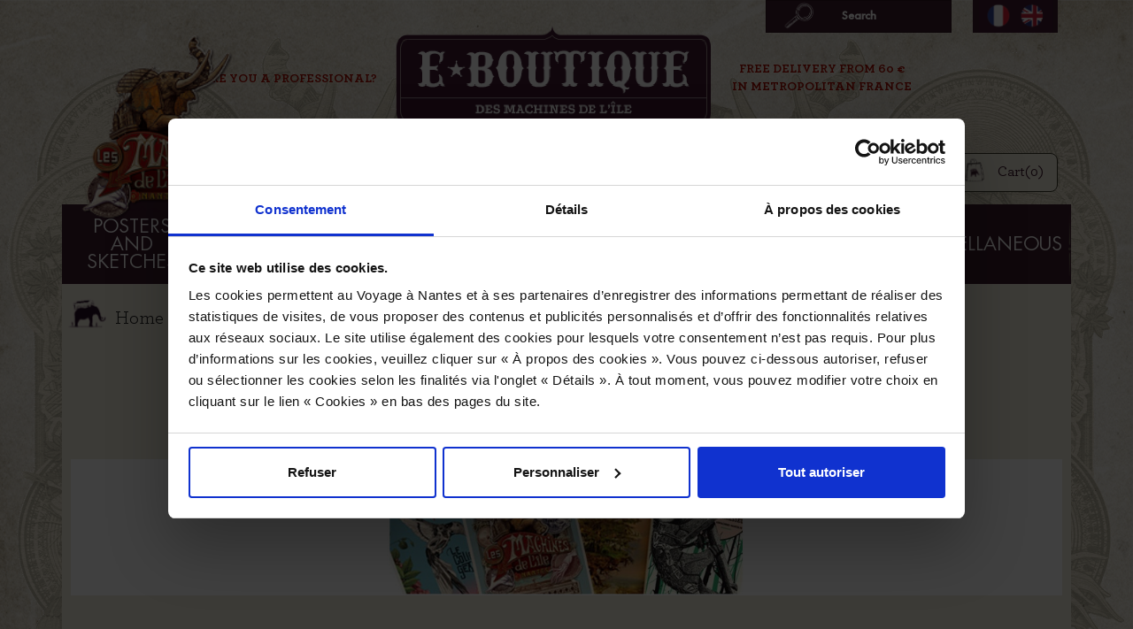

--- FILE ---
content_type: text/html; charset=utf-8
request_url: https://boutique.lesmachines-nantes.fr/en/8-posters
body_size: 11104
content:
<!doctype html>
<html lang="en">

  <head>
    
      <meta charset="utf-8">
<meta http-equiv="x-ua-compatible" content="ie=edge">




  <title>The posters - Posters and Sketches | Les Machines de l&#039;île</title>
  
    <script data-keepinline="true">
    var ajaxGetProductUrl = '//boutique.lesmachines-nantes.fr/en/module/cdc_googletagmanager/async';
    var ajaxShippingEvent = 1;
    var ajaxPaymentEvent = 1;

/* datalayer */
dataLayer = window.dataLayer || [];
    let cdcDatalayer = {"pageCategory":"category","event":"view_item_list","ecommerce":{"currency":"EUR","items":[{"item_name":"Coffret 40 affiches collector","item_id":"552-0","price":"36","price_tax_exc":"30","item_category":"Posters and Sketches","item_category2":"The posters","item_list_name":"The posters","item_list_id":"cat_8","index":1,"quantity":8},{"item_name":"Porte Affiche - Les Machines de l'ile","item_id":"459-0","price":"17","price_tax_exc":"14.17","item_category":"Posters and Sketches","item_category2":"The posters","item_list_name":"The posters","item_list_id":"cat_8","index":2,"quantity":7},{"item_name":"Christmas 2025 poster","item_id":"608-0","price":"10","price_tax_exc":"8.33","item_category":"Posters and Sketches","item_category2":"The posters","item_list_name":"The posters","item_list_id":"cat_8","index":3,"quantity":97},{"item_name":"Indian Summer 2025 poster","item_id":"606-0","price":"10","price_tax_exc":"8.33","item_category":"Posters and Sketches","item_category2":"The posters","item_list_name":"The posters","item_list_id":"cat_8","index":4,"quantity":93},{"item_name":"Affiche Printemps 2025","item_id":"600-0","price":"10","price_tax_exc":"8.33","item_category":"Posters and Sketches","item_category2":"The posters","item_list_name":"The posters","item_list_id":"cat_8","index":5,"quantity":84},{"item_name":"Affiche Noel 2024","item_id":"595-0","price":"10","price_tax_exc":"8.33","item_category":"Posters and Sketches","item_category2":"The posters","item_list_name":"The posters","item_list_id":"cat_8","index":6,"quantity":88},{"item_name":"Affiche Ete Indien 2024","item_id":"598-0","price":"10","price_tax_exc":"8.33","item_category":"Posters and Sketches","item_category2":"The posters","item_list_name":"The posters","item_list_id":"cat_8","index":7,"quantity":19},{"item_name":"AFFICHE PRINTEMPS 2024","item_id":"563-0","price":"10","price_tax_exc":"8.33","item_category":"Posters and Sketches","item_category2":"The posters","item_list_name":"The posters","item_list_id":"cat_8","index":8,"quantity":66},{"item_name":"Affiche Reouverture 2025","item_id":"596-0","price":"10","price_tax_exc":"8.33","item_category":"Posters and Sketches","item_category2":"The posters","item_list_name":"The posters","item_list_id":"cat_8","index":9,"quantity":179},{"item_name":"Affiche reouverture 2024","item_id":"557-0","price":"10","price_tax_exc":"8.33","item_category":"Posters and Sketches","item_category2":"The posters","item_list_name":"The posters","item_list_id":"cat_8","index":10,"quantity":104},{"item_name":"Vertical Inauguration poster","item_id":"20-0","price":"10","price_tax_exc":"8.33","item_category":"Posters and Sketches","item_category2":"The posters","item_list_name":"The posters","item_list_id":"cat_8","index":11,"quantity":99},{"item_name":"Affiche Printemps 2023","item_id":"534-0","price":"10","price_tax_exc":"8.33","item_category":"Posters and Sketches","item_category2":"The posters","item_list_name":"The posters","item_list_id":"cat_8","index":12,"quantity":88}]},"userLogged":0,"userId":"guest_624807","google_tag_params":{"ecomm_pagetype":"category","ecomm_category":"The posters"}};
    dataLayer.push(cdcDatalayer);

/* call to GTM Tag */
(function(w,d,s,l,i){w[l]=w[l]||[];w[l].push({'gtm.start':
new Date().getTime(),event:'gtm.js'});var f=d.getElementsByTagName(s)[0],
j=d.createElement(s),dl=l!='dataLayer'?'&l='+l:'';j.async=true;j.src=
'https://www.googletagmanager.com/gtm.js?id='+i+dl;f.parentNode.insertBefore(j,f);
})(window,document,'script','dataLayer','GTM-KJ8GBRP');

/* async call to avoid cache system for dynamic data */
dataLayer.push({
  'event': 'datalayer_ready'
});
</script>
  
  <meta name="description" content="Discover our range: The posters. Official shop of Les Machines de l&#039;île.">
  <meta name="keywords" content="posters">
      <link rel="canonical" href="https://boutique.lesmachines-nantes.fr/en/8-posters">
  
<meta name="robots" content="index" />    
<meta name="robots" content="nofollow" />
<meta name="viewport" content="width=device-width, initial-scale=1">

<link rel="icon" type="image/vnd.microsoft.icon" href="https://boutique.lesmachines-nantes.fr/img/favicon.ico?1612520372">
<link rel="shortcut icon" type="image/x-icon" href="https://boutique.lesmachines-nantes.fr/img/favicon.ico?1612520372">


    <link rel="stylesheet" href="https://boutique.lesmachines-nantes.fr/themes/classic/assets/cache/theme-a7c0cc261.css" type="text/css" media="all">




  

  <script type="text/javascript">
        var MONDIALRELAY_ADDRESS_OPC = false;
        var MONDIALRELAY_AJAX_CHECKOUT_URL = "https:\/\/boutique.lesmachines-nantes.fr\/en\/module\/mondialrelay\/ajaxCheckout";
        var MONDIALRELAY_CARRIER_METHODS = [];
        var MONDIALRELAY_COUNTRY_ISO = "";
        var MONDIALRELAY_DISPLAY_MAP = "1";
        var MONDIALRELAY_ENSEIGNE = "CC20G86F";
        var MONDIALRELAY_LANG_ISO = "en-US";
        var MONDIALRELAY_NATIVE_RELAY_CARRIERS_IDS = [];
        var MONDIALRELAY_NO_SELECTION_ERROR = "Please select a Point Relais.";
        var MONDIALRELAY_POSTCODE = "";
        var MONDIALRELAY_SAVE_RELAY_ERROR = "An unknown error has occurred; your selected Point Relais could not be saved.";
        var MONDIALRELAY_SELECTED_RELAY_IDENTIFIER = null;
        var isMobile = false;
        var is_17 = true;
        var prestashop = {"cart":{"products":[],"totals":{"total":{"type":"total","label":"Total","amount":0,"value":"\u20ac0.00"},"total_including_tax":{"type":"total","label":"Total (tax incl.)","amount":0,"value":"\u20ac0.00"},"total_excluding_tax":{"type":"total","label":"Total (tax excl.)","amount":0,"value":"\u20ac0.00"}},"subtotals":{"products":{"type":"products","label":"Subtotal","amount":0,"value":"\u20ac0.00"},"discounts":null,"shipping":{"type":"shipping","label":"Shipping","amount":0,"value":""},"tax":null},"products_count":0,"summary_string":"0 items","vouchers":{"allowed":1,"added":[]},"discounts":[],"minimalPurchase":0,"minimalPurchaseRequired":""},"currency":{"name":"Euro","iso_code":"EUR","iso_code_num":"978","sign":"\u20ac"},"customer":{"lastname":null,"firstname":null,"email":null,"birthday":null,"newsletter":null,"newsletter_date_add":null,"optin":null,"website":null,"company":null,"siret":null,"ape":null,"is_logged":false,"gender":{"type":null,"name":null},"addresses":[]},"language":{"name":"English (United States)","iso_code":"en","locale":"en-US","language_code":"en-us","is_rtl":"0","date_format_lite":"Y-m-d","date_format_full":"Y-m-d H:i:s","id":2},"page":{"title":"","canonical":"https:\/\/boutique.lesmachines-nantes.fr\/en\/8-posters","meta":{"title":"Poster of Nantes - Steampunk and vintage poster | Les Machines de l'\u00eele","description":"Discover our range of steampunk and vintage posters from Nantes in France : collector posters and all posters from all editions of Les Machines de l'\u00eele. International delivery.","keywords":"posters","robots":"index"},"page_name":"category","body_classes":{"lang-en":true,"lang-rtl":false,"country-FR":true,"currency-EUR":true,"layout-left-column":true,"page-category":true,"tax-display-enabled":true,"category-id-8":true,"category-The posters":true,"category-id-parent-3":true,"category-depth-level-3":true},"admin_notifications":[]},"shop":{"name":"Les machines de l'ile","logo":"https:\/\/boutique.lesmachines-nantes.fr\/img\/boutique-des-machines-de-lile-logo-1612520372.jpg","stores_icon":"https:\/\/boutique.lesmachines-nantes.fr\/img\/logo_stores.png","favicon":"https:\/\/boutique.lesmachines-nantes.fr\/img\/favicon.ico"},"urls":{"base_url":"https:\/\/boutique.lesmachines-nantes.fr\/","current_url":"https:\/\/boutique.lesmachines-nantes.fr\/en\/8-posters","shop_domain_url":"https:\/\/boutique.lesmachines-nantes.fr","img_ps_url":"https:\/\/boutique.lesmachines-nantes.fr\/img\/","img_cat_url":"https:\/\/boutique.lesmachines-nantes.fr\/img\/c\/","img_lang_url":"https:\/\/boutique.lesmachines-nantes.fr\/img\/l\/","img_prod_url":"https:\/\/boutique.lesmachines-nantes.fr\/img\/p\/","img_manu_url":"https:\/\/boutique.lesmachines-nantes.fr\/img\/m\/","img_sup_url":"https:\/\/boutique.lesmachines-nantes.fr\/img\/su\/","img_ship_url":"https:\/\/boutique.lesmachines-nantes.fr\/img\/s\/","img_store_url":"https:\/\/boutique.lesmachines-nantes.fr\/img\/st\/","img_col_url":"https:\/\/boutique.lesmachines-nantes.fr\/img\/co\/","img_url":"https:\/\/boutique.lesmachines-nantes.fr\/themes\/classic\/assets\/img\/","css_url":"https:\/\/boutique.lesmachines-nantes.fr\/themes\/classic\/assets\/css\/","js_url":"https:\/\/boutique.lesmachines-nantes.fr\/themes\/classic\/assets\/js\/","pic_url":"https:\/\/boutique.lesmachines-nantes.fr\/upload\/","pages":{"address":"https:\/\/boutique.lesmachines-nantes.fr\/en\/address","addresses":"https:\/\/boutique.lesmachines-nantes.fr\/en\/addresses","authentication":"https:\/\/boutique.lesmachines-nantes.fr\/en\/authentication","cart":"https:\/\/boutique.lesmachines-nantes.fr\/en\/cart","category":"https:\/\/boutique.lesmachines-nantes.fr\/en\/index.php?controller=category","cms":"https:\/\/boutique.lesmachines-nantes.fr\/en\/index.php?controller=cms","contact":"https:\/\/boutique.lesmachines-nantes.fr\/en\/contact-us","discount":"https:\/\/boutique.lesmachines-nantes.fr\/en\/discount","guest_tracking":"https:\/\/boutique.lesmachines-nantes.fr\/en\/guest-tracking","history":"https:\/\/boutique.lesmachines-nantes.fr\/en\/order-history","identity":"https:\/\/boutique.lesmachines-nantes.fr\/en\/identity","index":"https:\/\/boutique.lesmachines-nantes.fr\/en\/","my_account":"https:\/\/boutique.lesmachines-nantes.fr\/en\/my-account","order_confirmation":"https:\/\/boutique.lesmachines-nantes.fr\/en\/index.php?controller=order-confirmation","order_detail":"https:\/\/boutique.lesmachines-nantes.fr\/en\/index.php?controller=order-detail","order_follow":"https:\/\/boutique.lesmachines-nantes.fr\/en\/order-follow","order":"https:\/\/boutique.lesmachines-nantes.fr\/en\/order","order_return":"https:\/\/boutique.lesmachines-nantes.fr\/en\/index.php?controller=order-return","order_slip":"https:\/\/boutique.lesmachines-nantes.fr\/en\/order-slip","pagenotfound":"https:\/\/boutique.lesmachines-nantes.fr\/en\/index.php?controller=pagenotfound","password":"https:\/\/boutique.lesmachines-nantes.fr\/en\/password-recovery","pdf_invoice":"https:\/\/boutique.lesmachines-nantes.fr\/en\/index.php?controller=pdf-invoice","pdf_order_return":"https:\/\/boutique.lesmachines-nantes.fr\/en\/index.php?controller=pdf-order-return","pdf_order_slip":"https:\/\/boutique.lesmachines-nantes.fr\/en\/index.php?controller=pdf-order-slip","prices_drop":"https:\/\/boutique.lesmachines-nantes.fr\/en\/prices-drop","product":"https:\/\/boutique.lesmachines-nantes.fr\/en\/index.php?controller=product","search":"https:\/\/boutique.lesmachines-nantes.fr\/en\/search","sitemap":"https:\/\/boutique.lesmachines-nantes.fr\/en\/sitemap","stores":"https:\/\/boutique.lesmachines-nantes.fr\/en\/stores","supplier":"https:\/\/boutique.lesmachines-nantes.fr\/en\/supplier","register":"https:\/\/boutique.lesmachines-nantes.fr\/en\/authentication?create_account=1","order_login":"https:\/\/boutique.lesmachines-nantes.fr\/en\/order?login=1"},"alternative_langs":{"fr":"https:\/\/boutique.lesmachines-nantes.fr\/fr\/8-les-affiches-40x60cm","en-us":"https:\/\/boutique.lesmachines-nantes.fr\/en\/8-posters"},"theme_assets":"\/themes\/classic\/assets\/","actions":{"logout":"https:\/\/boutique.lesmachines-nantes.fr\/en\/?mylogout="},"no_picture_image":{"bySize":{"small_default":{"url":"https:\/\/boutique.lesmachines-nantes.fr\/img\/p\/en-default-small_default.jpg","width":98,"height":98},"cart_default":{"url":"https:\/\/boutique.lesmachines-nantes.fr\/img\/p\/en-default-cart_default.jpg","width":125,"height":125},"home_default":{"url":"https:\/\/boutique.lesmachines-nantes.fr\/img\/p\/en-default-home_default.jpg","width":250,"height":250},"medium_default":{"url":"https:\/\/boutique.lesmachines-nantes.fr\/img\/p\/en-default-medium_default.jpg","width":452,"height":452},"large_default":{"url":"https:\/\/boutique.lesmachines-nantes.fr\/img\/p\/en-default-large_default.jpg","width":800,"height":800}},"small":{"url":"https:\/\/boutique.lesmachines-nantes.fr\/img\/p\/en-default-small_default.jpg","width":98,"height":98},"medium":{"url":"https:\/\/boutique.lesmachines-nantes.fr\/img\/p\/en-default-home_default.jpg","width":250,"height":250},"large":{"url":"https:\/\/boutique.lesmachines-nantes.fr\/img\/p\/en-default-large_default.jpg","width":800,"height":800},"legend":""}},"configuration":{"display_taxes_label":true,"display_prices_tax_incl":true,"is_catalog":false,"show_prices":true,"opt_in":{"partner":false},"quantity_discount":{"type":"discount","label":"Unit discount"},"voucher_enabled":1,"return_enabled":1},"field_required":[],"breadcrumb":{"links":[{"title":"Home","url":"https:\/\/boutique.lesmachines-nantes.fr\/en\/"},{"title":"Posters and Sketches","url":"https:\/\/boutique.lesmachines-nantes.fr\/en\/3-posters-and-sketches"},{"title":"The posters","url":"https:\/\/boutique.lesmachines-nantes.fr\/en\/8-posters"}],"count":3},"link":{"protocol_link":"https:\/\/","protocol_content":"https:\/\/"},"time":1769898488,"static_token":"fdaf46f96d59d45ef53a4e46b239feef","token":"ad4eee46ffdc9e278ac17bf6027454f8","debug":false};
        var psemailsubscription_subscription = "https:\/\/boutique.lesmachines-nantes.fr\/en\/module\/ps_emailsubscription\/subscription";
        var psr_icon_color = "#F19D76";
        var weglotKey = false;
      </script>



  <!-- emarketing start -->



<!-- emarketing end --><script>
    var googlecaptchasitekey = "6LePWC0aAAAAAIinAtyZRjqmaRTsqM-Dk4ZnYSr9";
</script>
			<link rel="alternate" href="https://boutique.lesmachines-nantes.fr/fr/" hreflang="x-default"/>
				        <link rel="alternate" hreflang="fr-FR" href="https://boutique.lesmachines-nantes.fr/fr/8-les-affiches-40x60cm" />
								        <link rel="alternate" hreflang="en-US" href="https://boutique.lesmachines-nantes.fr/en/8-posters" />
				

    
  </head>

  <body id="category" class="lang-en country-fr currency-eur layout-left-column page-category tax-display-enabled category-id-8 category-the-posters category-id-parent-3 category-depth-level-3">

    
      <!-- Google Tag Manager (noscript) -->
<noscript><iframe src="https://www.googletagmanager.com/ns.html?id=GTM-KJ8GBRP"
height="0" width="0" style="display:none;visibility:hidden"></iframe></noscript>
<!-- End Google Tag Manager (noscript) -->

    

    <main>
      
              

      <header id="header">
        
          

  <div class="header-banner">
    
  </div>





  <div class="header-top">

        
    <div class="container">
       <div class="row">
         <div class="link-pro">
                        <a href="https://boutique.lesmachines-nantes.fr/en/content/8-professionals">ARE YOU A PROFESSIONAL?</a>
                      </div>
        <div class="col-md-2 hidden-sm-down" id="_desktop_logo">
                            <a href="https://boutique.lesmachines-nantes.fr/">
                  <img class="logo img-responsive" src="https://boutique.lesmachines-nantes.fr/img/boutique-des-machines-de-lile-logo-1612520372.jpg" alt="Les machines de l&#039;ile">
                </a>
                    </div>
        <div class="link-shipping">
                       <a href="https://boutique.lesmachines-nantes.fr/en/content/3-terms-and-conditions-of-use#shipping-60">FREE DELIVERY FROM 60 € <br/>IN METROPOLITAN FRANCE</a>
                    
        </div>
        <div class="col-md-10 col-sm-12 position-static">
          

<div class="menu js-top-menu position-static hidden-sm-down" id="_desktop_top_menu">
    
          <ul class="top-menu" id="top-menu" data-depth="0">
                    <li class="category primary" id="category-3" >
                          <a
                class="dropdown-item"
                href="https://boutique.lesmachines-nantes.fr/en/3-posters-and-sketches" data-depth="0"
                              >
                                                                      <span class="float-xs-right hidden-md-up">
                    <span data-target="#top_sub_menu_70430" data-toggle="collapse" class="navbar-toggler collapse-icons">
                      <i class="material-icons add">&#xE313;</i>
                      <i class="material-icons remove">&#xE316;</i>
                    </span>
                  </span>
                                Posters and Sketches
              </a>
                            <div  class="popover sub-menu js-sub-menu collapse" id="top_sub_menu_70430">
                
          <ul class="top-menu"  data-depth="1">
                    <li class="category current " id="category-8" >
                          <a
                class="dropdown-item dropdown-submenu"
                href="https://boutique.lesmachines-nantes.fr/en/8-posters" data-depth="1"
                              >
                                The posters
              </a>
                          </li>
                    <li class="category" id="category-30" >
                          <a
                class="dropdown-item dropdown-submenu"
                href="https://boutique.lesmachines-nantes.fr/en/30-large-poster-80x120cm" data-depth="1"
                              >
                                Large Poster 80x120cm
              </a>
                          </li>
                    <li class="category" id="category-10" >
                          <a
                class="dropdown-item dropdown-submenu"
                href="https://boutique.lesmachines-nantes.fr/en/10-grandes-affiches" data-depth="1"
                              >
                                Large Poster 118x175cm
              </a>
                          </li>
                    <li class="category" id="category-7" >
                          <a
                class="dropdown-item dropdown-submenu"
                href="https://boutique.lesmachines-nantes.fr/en/7-sketches" data-depth="1"
                              >
                                Sketches
              </a>
                          </li>
              </ul>
    

              </div>
                          </li>
                    <li class="category primary" id="category-58" >
                          <a
                class="dropdown-item"
                href="https://boutique.lesmachines-nantes.fr/en/58-metallic-boxes" data-depth="0"
                              >
                                                                      <span class="float-xs-right hidden-md-up">
                    <span data-target="#top_sub_menu_66622" data-toggle="collapse" class="navbar-toggler collapse-icons">
                      <i class="material-icons add">&#xE313;</i>
                      <i class="material-icons remove">&#xE316;</i>
                    </span>
                  </span>
                                Boxes &amp; Delicacies
              </a>
                            <div  class="popover sub-menu js-sub-menu collapse" id="top_sub_menu_66622">
                
          <ul class="top-menu"  data-depth="1">
                    <li class="category" id="category-50" >
                          <a
                class="dropdown-item dropdown-submenu"
                href="https://boutique.lesmachines-nantes.fr/en/50-sweet" data-depth="1"
                              >
                                                                      <span class="float-xs-right hidden-md-up">
                    <span data-target="#top_sub_menu_30278" data-toggle="collapse" class="navbar-toggler collapse-icons">
                      <i class="material-icons add">&#xE313;</i>
                      <i class="material-icons remove">&#xE316;</i>
                    </span>
                  </span>
                                Sweet
              </a>
                            <div  class="collapse" id="top_sub_menu_30278">
                
          <ul class="top-menu"  data-depth="2">
                    <li class="category" id="category-54" >
                          <a
                class="dropdown-item"
                href="https://boutique.lesmachines-nantes.fr/en/54-candies" data-depth="2"
                              >
                                Candies
              </a>
                          </li>
                    <li class="category" id="category-55" >
                          <a
                class="dropdown-item"
                href="https://boutique.lesmachines-nantes.fr/en/55-cakes" data-depth="2"
                              >
                                Cakes
              </a>
                          </li>
              </ul>
    

              </div>
                          </li>
                    <li class="category" id="category-51" >
                          <a
                class="dropdown-item dropdown-submenu"
                href="https://boutique.lesmachines-nantes.fr/en/51-salty" data-depth="1"
                              >
                                Salty
              </a>
                          </li>
                    <li class="category" id="category-52" >
                          <a
                class="dropdown-item dropdown-submenu"
                href="https://boutique.lesmachines-nantes.fr/en/52-tea" data-depth="1"
                              >
                                Tea
              </a>
                          </li>
                    <li class="category" id="category-53" >
                          <a
                class="dropdown-item dropdown-submenu"
                href="https://boutique.lesmachines-nantes.fr/en/53-other-boxes" data-depth="1"
                              >
                                Other boxes...
              </a>
                          </li>
              </ul>
    

              </div>
                          </li>
                    <li class="category primary" id="category-5" >
                          <a
                class="dropdown-item"
                href="https://boutique.lesmachines-nantes.fr/en/5-books" data-depth="0"
                              >
                                                                      <span class="float-xs-right hidden-md-up">
                    <span data-target="#top_sub_menu_54262" data-toggle="collapse" class="navbar-toggler collapse-icons">
                      <i class="material-icons add">&#xE313;</i>
                      <i class="material-icons remove">&#xE316;</i>
                    </span>
                  </span>
                                Books &amp; DVDs
              </a>
                            <div  class="popover sub-menu js-sub-menu collapse" id="top_sub_menu_54262">
                
          <ul class="top-menu"  data-depth="1">
                    <li class="category" id="category-60" >
                          <a
                class="dropdown-item dropdown-submenu"
                href="https://boutique.lesmachines-nantes.fr/en/60-books" data-depth="1"
                              >
                                Books
              </a>
                          </li>
                    <li class="category" id="category-31" >
                          <a
                class="dropdown-item dropdown-submenu"
                href="https://boutique.lesmachines-nantes.fr/en/31-dvd-" data-depth="1"
                              >
                                DVD
              </a>
                          </li>
                    <li class="category" id="category-61" >
                          <a
                class="dropdown-item dropdown-submenu"
                href="https://boutique.lesmachines-nantes.fr/en/61-children-s-books" data-depth="1"
                              >
                                Children&#039;s books
              </a>
                          </li>
              </ul>
    

              </div>
                          </li>
                    <li class="category primary" id="category-59" >
                          <a
                class="dropdown-item"
                href="https://boutique.lesmachines-nantes.fr/en/59-youth" data-depth="0"
                              >
                                                                      <span class="float-xs-right hidden-md-up">
                    <span data-target="#top_sub_menu_78656" data-toggle="collapse" class="navbar-toggler collapse-icons">
                      <i class="material-icons add">&#xE313;</i>
                      <i class="material-icons remove">&#xE316;</i>
                    </span>
                  </span>
                                Youth
              </a>
                            <div  class="popover sub-menu js-sub-menu collapse" id="top_sub_menu_78656">
                
          <ul class="top-menu"  data-depth="1">
                    <li class="category" id="category-37" >
                          <a
                class="dropdown-item dropdown-submenu"
                href="https://boutique.lesmachines-nantes.fr/en/37-games" data-depth="1"
                              >
                                Games
              </a>
                          </li>
                    <li class="category" id="category-63" >
                          <a
                class="dropdown-item dropdown-submenu"
                href="https://boutique.lesmachines-nantes.fr/en/63-cuddly-toys" data-depth="1"
                              >
                                Cuddly toys
              </a>
                          </li>
                    <li class="category" id="category-64" >
                          <a
                class="dropdown-item dropdown-submenu"
                href="https://boutique.lesmachines-nantes.fr/en/64-books" data-depth="1"
                              >
                                Books
              </a>
                          </li>
              </ul>
    

              </div>
                          </li>
                    <li class="category primary" id="category-15" >
                          <a
                class="dropdown-item"
                href="https://boutique.lesmachines-nantes.fr/en/15-stationery" data-depth="0"
                              >
                                                                      <span class="float-xs-right hidden-md-up">
                    <span data-target="#top_sub_menu_70519" data-toggle="collapse" class="navbar-toggler collapse-icons">
                      <i class="material-icons add">&#xE313;</i>
                      <i class="material-icons remove">&#xE316;</i>
                    </span>
                  </span>
                                Stationery
              </a>
                            <div  class="popover sub-menu js-sub-menu collapse" id="top_sub_menu_70519">
                
          <ul class="top-menu"  data-depth="1">
                    <li class="category" id="category-16" >
                          <a
                class="dropdown-item dropdown-submenu"
                href="https://boutique.lesmachines-nantes.fr/en/16-machines-notebooks" data-depth="1"
                              >
                                Machines Notebooks
              </a>
                          </li>
                    <li class="category" id="category-41" >
                          <a
                class="dropdown-item dropdown-submenu"
                href="https://boutique.lesmachines-nantes.fr/en/41-writing" data-depth="1"
                              >
                                writing
              </a>
                          </li>
                    <li class="category" id="category-42" >
                          <a
                class="dropdown-item dropdown-submenu"
                href="https://boutique.lesmachines-nantes.fr/en/42-paperweights" data-depth="1"
                              >
                                Paperweights
              </a>
                          </li>
                    <li class="category" id="category-32" >
                          <a
                class="dropdown-item dropdown-submenu"
                href="https://boutique.lesmachines-nantes.fr/en/32-bookmarks" data-depth="1"
                              >
                                Bookmarks
              </a>
                          </li>
                    <li class="category" id="category-14" >
                          <a
                class="dropdown-item dropdown-submenu"
                href="https://boutique.lesmachines-nantes.fr/en/14-postcards" data-depth="1"
                              >
                                Postcards
              </a>
                          </li>
              </ul>
    

              </div>
                          </li>
                    <li class="category primary" id="category-23" >
                          <a
                class="dropdown-item"
                href="https://boutique.lesmachines-nantes.fr/en/23-textile" data-depth="0"
                              >
                                                                      <span class="float-xs-right hidden-md-up">
                    <span data-target="#top_sub_menu_98992" data-toggle="collapse" class="navbar-toggler collapse-icons">
                      <i class="material-icons add">&#xE313;</i>
                      <i class="material-icons remove">&#xE316;</i>
                    </span>
                  </span>
                                Textile
              </a>
                            <div  class="popover sub-menu js-sub-menu collapse" id="top_sub_menu_98992">
                
          <ul class="top-menu"  data-depth="1">
                    <li class="category" id="category-19" >
                          <a
                class="dropdown-item dropdown-submenu"
                href="https://boutique.lesmachines-nantes.fr/en/19-bags" data-depth="1"
                              >
                                Bags
              </a>
                          </li>
                    <li class="category" id="category-24" >
                          <a
                class="dropdown-item dropdown-submenu"
                href="https://boutique.lesmachines-nantes.fr/en/24-caps" data-depth="1"
                              >
                                Caps
              </a>
                          </li>
                    <li class="category" id="category-25" >
                          <a
                class="dropdown-item dropdown-submenu"
                href="https://boutique.lesmachines-nantes.fr/en/25-t-shirts" data-depth="1"
                              >
                                T-Shirts
              </a>
                          </li>
                    <li class="category" id="category-43" >
                          <a
                class="dropdown-item dropdown-submenu"
                href="https://boutique.lesmachines-nantes.fr/en/43-body" data-depth="1"
                              >
                                Body
              </a>
                          </li>
              </ul>
    

              </div>
                          </li>
                    <li class="category primary" id="category-6" >
                          <a
                class="dropdown-item"
                href="https://boutique.lesmachines-nantes.fr/en/6-miscellaneous" data-depth="0"
                              >
                                                                      <span class="float-xs-right hidden-md-up">
                    <span data-target="#top_sub_menu_4632" data-toggle="collapse" class="navbar-toggler collapse-icons">
                      <i class="material-icons add">&#xE313;</i>
                      <i class="material-icons remove">&#xE316;</i>
                    </span>
                  </span>
                                Miscellaneous
              </a>
                            <div  class="popover sub-menu js-sub-menu collapse" id="top_sub_menu_4632">
                
          <ul class="top-menu"  data-depth="1">
                    <li class="category" id="category-68" >
                          <a
                class="dropdown-item dropdown-submenu"
                href="https://boutique.lesmachines-nantes.fr/en/68-puzzles" data-depth="1"
                              >
                                Puzzles
              </a>
                          </li>
                    <li class="category" id="category-28" >
                          <a
                class="dropdown-item dropdown-submenu"
                href="https://boutique.lesmachines-nantes.fr/en/28-mug" data-depth="1"
                              >
                                Mug
              </a>
                          </li>
                    <li class="category" id="category-35" >
                          <a
                class="dropdown-item dropdown-submenu"
                href="https://boutique.lesmachines-nantes.fr/en/35-coasters" data-depth="1"
                              >
                                Coasters
              </a>
                          </li>
                    <li class="category" id="category-34" >
                          <a
                class="dropdown-item dropdown-submenu"
                href="https://boutique.lesmachines-nantes.fr/en/34-mirror-hand-fan" data-depth="1"
                              >
                                Mirror &amp; hand fan
              </a>
                          </li>
                    <li class="category" id="category-20" >
                          <a
                class="dropdown-item dropdown-submenu"
                href="https://boutique.lesmachines-nantes.fr/en/20-magnets" data-depth="1"
                              >
                                Magnets
              </a>
                          </li>
                    <li class="category" id="category-13" >
                          <a
                class="dropdown-item dropdown-submenu"
                href="https://boutique.lesmachines-nantes.fr/en/13-badges" data-depth="1"
                              >
                                Badges
              </a>
                          </li>
                    <li class="category" id="category-21" >
                          <a
                class="dropdown-item dropdown-submenu"
                href="https://boutique.lesmachines-nantes.fr/en/21-keychain" data-depth="1"
                              >
                                Keychain
              </a>
                          </li>
                    <li class="category" id="category-11" >
                          <a
                class="dropdown-item dropdown-submenu"
                href="https://boutique.lesmachines-nantes.fr/en/11-paris-mint" data-depth="1"
                              >
                                Paris Mint
              </a>
                          </li>
                    <li class="category" id="category-69" >
                          <a
                class="dropdown-item dropdown-submenu"
                href="https://boutique.lesmachines-nantes.fr/en/69-parapluie" data-depth="1"
                              >
                                Parapluie
              </a>
                          </li>
              </ul>
    

              </div>
                          </li>
                    <li class="link primary" id="lnk-are-you-a-professional" >
                          <a
                class="dropdown-item"
                href="https://boutique.lesmachines-nantes.fr/en/content/8-professionals" data-depth="0"
                              >
                                ARE YOU A PROFESSIONAL?
              </a>
                          </li>
                    <li class="link primary" id="lnk-contact" >
                          <a
                class="dropdown-item"
                href="https://boutique.lesmachines-nantes.fr/en/contact-us" data-depth="0"
                              >
                                Contact
              </a>
                          </li>
              </ul>
    
    <div class="clearfix"></div>
</div>
<!-- Block search module TOP -->
<div id="search_widget" class="search-widget" data-search-controller-url="//boutique.lesmachines-nantes.fr/en/search">
	<form method="get" action="//boutique.lesmachines-nantes.fr/en/search">
		<input type="hidden" name="controller" value="search">
		<input type="text" name="s" value="" placeholder="Search" aria-label="Search">
		<button type="submit">
			<i class="material-icons search">&#xE8B6;</i>
      <span class="hidden-xl-down">Search</span>
		</button>
	</form>
</div>
<!-- /Block search module TOP -->
<script type="application/ld+json">
{ "@context" : "http://schema.org",
  "@type" : "Organization",
  "name" : "Les machines de l&#039;ile",
  "url" : "http://boutique.lesmachines-nantes.fr/",
  "logo": "http://boutique.lesmachines-nantes.fr/img/logo.png?1608039875",    "sameAs" : ["http://www.facebook.com/machinesnantes", "http://instagram.com/lesmachinesntes"]
}
</script>


          <div class="clearfix"></div>
        </div>
      </div>
      <div id="mobile_top_menu_wrapper" class="row hidden-md-up" style="display:none;">
        <div class="js-top-menu mobile" id="_mobile_top_menu"></div>
        <div class="js-top-menu-bottom">
          <div id="_mobile_currency_selector"></div>
          <div id="_mobile_language_selector"></div>
          <div id="_mobile_contact_link"></div>
        </div>
      </div>
    </div>
  </div>
  


  <nav class="header-nav">

    <div class="container">
      <div class="elephant">
        <a href="https://www.lesmachines-nantes.fr/" target="_blank">
        
        </a>
      </div>
      <div class="row">
        <div class="hidden-sm-down">
          <div class="col-md-5 col-xs-12">
            <div id="_desktop_contact_link">
  <div id="contact-link">
                Call us: <span>0251174989</span>
      </div>
</div>

          </div>
          <div class="col-md-7 right-nav">
              <div id="_desktop_language_selector">
      <ul class="list-languages" aria-labelledby="language-selector-label">
                  <li  class="fr">
            <a href="https://boutique.lesmachines-nantes.fr/fr/8-les-affiches-40x60cm" class="dropdown-item" data-iso-code="fr"></a>
          </li>
                  <li  class="current  en" >
            <a href="https://boutique.lesmachines-nantes.fr/en/8-posters" class="dropdown-item" data-iso-code="en"></a>
          </li>
              </ul>
</div>
<div id="_desktop_currency_selector">
  <div class="currency-selector dropdown js-dropdown">
    <span id="currency-selector-label">Currency:</span>
    <button data-target="#" data-toggle="dropdown" class="hidden-sm-down btn-unstyle" aria-haspopup="true" aria-expanded="false" aria-label="Currency dropdown">
      <span class="expand-more _gray-darker">EUR €</span>
      <i class="material-icons expand-more">&#xE5C5;</i>
    </button>
    <ul class="dropdown-menu hidden-sm-down" aria-labelledby="currency-selector-label">
              <li  class="current" >
          <a title="Euro" rel="nofollow" href="https://boutique.lesmachines-nantes.fr/en/8-posters?SubmitCurrency=1&amp;id_currency=1" class="dropdown-item">EUR €</a>
        </li>
              <li >
          <a title="US Dollar" rel="nofollow" href="https://boutique.lesmachines-nantes.fr/en/8-posters?SubmitCurrency=1&amp;id_currency=2" class="dropdown-item">USD $</a>
        </li>
          </ul>
    <select class="link hidden-md-up" aria-labelledby="currency-selector-label">
              <option value="https://boutique.lesmachines-nantes.fr/en/8-posters?SubmitCurrency=1&amp;id_currency=1" selected="selected">EUR €</option>
              <option value="https://boutique.lesmachines-nantes.fr/en/8-posters?SubmitCurrency=1&amp;id_currency=2">USD $</option>
          </select>
  </div>
</div>
<div id="_desktop_user_info">
  <div class="user-info">
          <a
        href="https://boutique.lesmachines-nantes.fr/en/my-account"
        title="Log in to your customer account"
        rel="nofollow"
      >
        <i class="material-icons">&#xE7FF;</i>
        <span class="hidden-sm-down">Sign in</span>
      </a>
      </div>
</div>
<div id="_desktop_cart">
  <div class="blockcart cart-preview inactive" data-refresh-url="//boutique.lesmachines-nantes.fr/en/module/ps_shoppingcart/ajax">
    <div class="header">
              <i class="material-icons shopping-cart"></i>
        <span class="hidden-sm-down">Cart</span>
        <span class="cart-products-count">(0)</span>
          </div>
  </div>
</div>

          </div>
        </div>
        <div class="hidden-md-up text-sm-center mobile">
          <div class="_mobile_language_selector">
                        
            <div class="select-langue" id="select-langue">
              <div class="options">
                <div class="option">
                  <input type="radio" name="langue" value="fr" id="langue-fr" />
                  <label for="langue-fr">
                    <img src="https://boutique.lesmachines-nantes.fr/themes/classic/assets/img/fr.svg" alt="langue fr" />
                  </label>
                </div>
                <div class="option">
                  <input type="radio" name="langue" value="en" id="langue-en" />
                  <label for="langue-en">
                    <img src="https://boutique.lesmachines-nantes.fr/themes/classic/assets/img/us.png" alt="langue en" />
                  </label>
                </div>
              </div>
            </div>


          </div>

          <div id="_mobile_search"></div>
          <div class="float-xs-right" id="_mobile_cart"></div>
          <div class="float-xs-right" id="_mobile_user_info"></div>
          <div class="float-xs-left" id="menu-icon">
            <i class="material-icons d-inline">&#xE5D2;</i>
          </div>
          <div class="top-logo" id="_mobile_logo"></div>
                  </div>
      </div>
    </div>
  </nav>

        
      </header>

      

      <section id="wrapper">

        
<aside id="notifications">
  <div class="container">
    
    
    
      </div>
</aside>
      
 
        
        <div class="container">
          
            <nav data-depth="3" class="breadcrumb hidden-sm-down">
  <ol itemscope itemtype="http://schema.org/BreadcrumbList">
    
              
                      <li itemprop="itemListElement" itemscope itemtype="http://schema.org/ListItem">
              <a itemprop="item" href="https://boutique.lesmachines-nantes.fr/en/"><span itemprop="name">Home</span></a>
              <meta itemprop="position" content="1">
            </li>
                  
              
                      <li itemprop="itemListElement" itemscope itemtype="http://schema.org/ListItem">
              <a itemprop="item" href="https://boutique.lesmachines-nantes.fr/en/3-posters-and-sketches"><span itemprop="name">Posters and Sketches</span></a>
              <meta itemprop="position" content="2">
            </li>
                  
              
                      <li>
              <span>The posters</span>
            </li>
                  
          
  </ol>
</nav>
          

                    
          
            <div id="left-column" class="col-xs-12 col-sm-4 col-md-3">
                              <div id="search_filters_wrapper" class="hidden-sm-down">
  <div id="search_filter_controls" class="hidden-md-up">
      <span id="_mobile_search_filters_clear_all"></span>
      <button class="btn btn-secondary ok">
        <i class="material-icons rtl-no-flip">&#xE876;</i>
        OK
      </button>
  </div>
    <div id="search_filters">
    
      <p class="text-uppercase h6 hidden-sm-down">Filter By</p>
    

    
          

          <section class="facet clearfix">
        <p class="h6 facet-title hidden-sm-down">Weight</p>
                                          
        <div class="title hidden-md-up" data-target="#facet_6483" data-toggle="collapse">
          <p class="h6 facet-title">Weight</p>
          <span class="navbar-toggler collapse-icons">
            <i class="material-icons add">&#xE313;</i>
            <i class="material-icons remove">&#xE316;</i>
          </span>
        </div>

                  
                          <ul id="facet_6483"
                class="faceted-slider collapse"
                data-slider-min="0.05"
                data-slider-max="1.8"
                data-slider-id="6483"
                data-slider-values="null"
                data-slider-unit="kg"
                data-slider-label="Weight"
                data-slider-specifications="null"
                data-slider-encoded-url="https://boutique.lesmachines-nantes.fr/en/8-posters"
              >
                <li>
                  <p id="facet_label_6483">
                    0.05kg - 1.8kg
                  </p>

                  <div id="slider-range_6483"></div>
                </li>
              </ul>
                      
              </section>
          <section class="facet clearfix">
        <p class="h6 facet-title hidden-sm-down">Price</p>
                                          
        <div class="title hidden-md-up" data-target="#facet_47130" data-toggle="collapse">
          <p class="h6 facet-title">Price</p>
          <span class="navbar-toggler collapse-icons">
            <i class="material-icons add">&#xE313;</i>
            <i class="material-icons remove">&#xE316;</i>
          </span>
        </div>

                  
                          <ul id="facet_47130"
                class="faceted-slider collapse"
                data-slider-min="10"
                data-slider-max="36"
                data-slider-id="47130"
                data-slider-values="null"
                data-slider-unit="€"
                data-slider-label="Price"
                data-slider-specifications="{&quot;symbol&quot;:[&quot;.&quot;,&quot;,&quot;,&quot;;&quot;,&quot;%&quot;,&quot;-&quot;,&quot;+&quot;,&quot;E&quot;,&quot;\u00d7&quot;,&quot;\u2030&quot;,&quot;\u221e&quot;,&quot;NaN&quot;],&quot;currencyCode&quot;:&quot;EUR&quot;,&quot;currencySymbol&quot;:&quot;\u20ac&quot;,&quot;numberSymbols&quot;:[&quot;.&quot;,&quot;,&quot;,&quot;;&quot;,&quot;%&quot;,&quot;-&quot;,&quot;+&quot;,&quot;E&quot;,&quot;\u00d7&quot;,&quot;\u2030&quot;,&quot;\u221e&quot;,&quot;NaN&quot;],&quot;positivePattern&quot;:&quot;\u00a4#,##0.00&quot;,&quot;negativePattern&quot;:&quot;-\u00a4#,##0.00&quot;,&quot;maxFractionDigits&quot;:2,&quot;minFractionDigits&quot;:2,&quot;groupingUsed&quot;:true,&quot;primaryGroupSize&quot;:3,&quot;secondaryGroupSize&quot;:3}"
                data-slider-encoded-url="https://boutique.lesmachines-nantes.fr/en/8-posters"
              >
                <li>
                  <p id="facet_label_47130">
                    €10.00 - €36.00
                  </p>

                  <div id="slider-range_47130"></div>
                </li>
              </ul>
                      
              </section>
      </div>

</div>

                          </div>
          

          
  <div id="content-wrapper" class="left-column col-xs-12 col-sm-8 col-md-9">
    
    
  <section id="main">

    
    <div id="js-product-list-header">
            <div class="block-category card card-block">
            <h1 class="h1">The posters</h1>
            <div class="block-category-inner">
                                    <div id="category-description" class="text-muted"><p>See all the posters for Les Machines de l'île, from their creation in 2007!</p></div>
                                                                    <div class="category-cover">
                        <img src="https://boutique.lesmachines-nantes.fr/c/8-category_big/posters.jpg" alt="Poster of Nantes - Steampunk and vintage poster | Les Machines de l&#039;île">
                    </div>
                            </div>
        </div>
        
</div>
    


    <section id="products">
      
        <div>
          
            <div id="js-product-list-top" class="row products-selection">
  <div class="col-md-6 hidden-sm-down total-products">
          <p>There are 68 products.</p>
      </div>
  <div class="col-md-6">
    <div class="show-all">
                <a href="/en/8-posters?resultsPerPage=10000" class="view-all"><span>View all</span></a>
    </div>
    <div class="row sort-by-row">

      
        <span class="col-sm-3 col-md-3 hidden-sm-down sort-by">Sort by:</span>
<div class="col-sm-9 col-xs-8 col-md-9 products-sort-order dropdown">
  <button
    class="btn-unstyle select-title"
    rel="nofollow"
    data-toggle="dropdown"
    aria-haspopup="true"
    aria-expanded="false">
    Relevance    <i class="material-icons float-xs-right">&#xE5C5;</i>
  </button>
  <div class="dropdown-menu">
          <a
        rel="nofollow"
        href="https://boutique.lesmachines-nantes.fr/en/8-posters?order=product.sales.desc"
        class="select-list js-search-link"
      >
        Best sellers
      </a>
          <a
        rel="nofollow"
        href="https://boutique.lesmachines-nantes.fr/en/8-posters?order=product.position.asc"
        class="select-list current js-search-link"
      >
        Relevance
      </a>
          <a
        rel="nofollow"
        href="https://boutique.lesmachines-nantes.fr/en/8-posters?order=product.name.asc"
        class="select-list js-search-link"
      >
        Name, A to Z
      </a>
          <a
        rel="nofollow"
        href="https://boutique.lesmachines-nantes.fr/en/8-posters?order=product.name.desc"
        class="select-list js-search-link"
      >
        Name, Z to A
      </a>
          <a
        rel="nofollow"
        href="https://boutique.lesmachines-nantes.fr/en/8-posters?order=product.price.asc"
        class="select-list js-search-link"
      >
        Price, low to high
      </a>
          <a
        rel="nofollow"
        href="https://boutique.lesmachines-nantes.fr/en/8-posters?order=product.price.desc"
        class="select-list js-search-link"
      >
        Price, high to low
      </a>
      </div>
</div>
      

              <div class="col-sm-3 col-xs-4 hidden-md-up filter-button">
          <button id="search_filter_toggler" class="btn btn-secondary">
            Filter
          </button>
        </div>
          </div>
  </div>
  <div class="col-sm-12 hidden-md-up text-sm-center showing">
    Showing 1-12 of 68 item(s)
  </div>
</div>
          
        </div>

        
          <div id="" class="hidden-sm-down">
            <section id="js-active-search-filters" class="hide">
  
    <p class="h6 hidden-xs-up">Active filters</p>
  

  </section>

          </div>
        

        <div>
          
            <div id="js-product-list">
  <div class="products row">
              
  <div itemprop="itemListElement">
        <meta itemprop="position" content="0" />    <article class="product-miniature js-product-miniature" data-id-product="552"
      data-id-product-attribute="0">
      <div class="thumbnail-container">
        
                <a href="https://boutique.lesmachines-nantes.fr/en/posters/552-coffret-40-affiches-collector-4444000007571.html" class="thumbnail product-thumbnail">
          <img src="https://boutique.lesmachines-nantes.fr/1235-home_default/coffret-40-affiches-collector.jpg"
            alt="Coffret 40 affiches collector"
            data-full-size-image-url="https://boutique.lesmachines-nantes.fr/1235-large_default/coffret-40-affiches-collector.jpg" />
        </a>
                

        <div class="product-description">
          
                    <h2 class="h3 product-title"><a href="https://boutique.lesmachines-nantes.fr/en/posters/552-coffret-40-affiches-collector-4444000007571.html" itemprop="url"
              content="https://boutique.lesmachines-nantes.fr/en/posters/552-coffret-40-affiches-collector-4444000007571.html">Coffret 40 affiches collector</a></h2>
                    

          
                    <div class="product-price-and-shipping">
            
            

            <span class="price" aria-label="Price">€36.00</span>
            <div class="invisible">
              <meta content="EUR" />
              <meta content="36" />
            </div>

            

            
          </div>
                    

          
          
          
          <form action="https://boutique.lesmachines-nantes.fr/en/cart" method="post" id="add-to-cart-or-refresh">
            <input type="hidden" name="token" value="fdaf46f96d59d45ef53a4e46b239feef">
            <input type="hidden" name="id_product" value="552" id="product_page_product_id">
            <input type="hidden" name="id_customization" value=""
              id="product_customization_id">
            <div class="qty">
              <input type="number" name="qty" id="quantity_wanted" value="1"
                class="input-group" min="1"
                aria-label="Quantity">
            </div>

            <div class="add">
              <button class="btn btn-primary add-to-cart" data-button-action="add-to-cart" type="submit" >
                <i class="material-icons shopping-cart">&#xE547;</i>
                Add to cart
              </button>
            </div>

          </form>

        </div>

        
    <ul class="product-flags">
            </ul>


        <div class="highlighted-informations no-variants hidden-sm-down">
          
          <a class="quick-view" href="#" data-link-action="quickview">
            <i class="material-icons search">&#xE8B6;</i> Quick view
          </a>
          

          
                    
        </div>


      </div>
    </article>
  </div>
                
  <div itemprop="itemListElement">
        <meta itemprop="position" content="1" />    <article class="product-miniature js-product-miniature" data-id-product="459"
      data-id-product-attribute="0">
      <div class="thumbnail-container">
        
                <a href="https://boutique.lesmachines-nantes.fr/en/posters/459-porte-affiche-les-machines-de-l-ile-4444000003191.html" class="thumbnail product-thumbnail">
          <img src="https://boutique.lesmachines-nantes.fr/1375-home_default/porte-affiche-les-machines-de-l-ile.jpg"
            alt="Porte Affiche - Les..."
            data-full-size-image-url="https://boutique.lesmachines-nantes.fr/1375-large_default/porte-affiche-les-machines-de-l-ile.jpg" />
        </a>
                

        <div class="product-description">
          
                    <h2 class="h3 product-title"><a href="https://boutique.lesmachines-nantes.fr/en/posters/459-porte-affiche-les-machines-de-l-ile-4444000003191.html" itemprop="url"
              content="https://boutique.lesmachines-nantes.fr/en/posters/459-porte-affiche-les-machines-de-l-ile-4444000003191.html">Porte Affiche - Les...</a></h2>
                    

          
                    <div class="product-price-and-shipping">
            
            

            <span class="price" aria-label="Price">€17.00</span>
            <div class="invisible">
              <meta content="EUR" />
              <meta content="17" />
            </div>

            

            
          </div>
                    

          
          
          
          <form action="https://boutique.lesmachines-nantes.fr/en/cart" method="post" id="add-to-cart-or-refresh">
            <input type="hidden" name="token" value="fdaf46f96d59d45ef53a4e46b239feef">
            <input type="hidden" name="id_product" value="459" id="product_page_product_id">
            <input type="hidden" name="id_customization" value=""
              id="product_customization_id">
            <div class="qty">
              <input type="number" name="qty" id="quantity_wanted" value="1"
                class="input-group" min="1"
                aria-label="Quantity">
            </div>

            <div class="add">
              <button class="btn btn-primary add-to-cart" data-button-action="add-to-cart" type="submit" >
                <i class="material-icons shopping-cart">&#xE547;</i>
                Add to cart
              </button>
            </div>

          </form>

        </div>

        
    <ul class="product-flags">
            </ul>


        <div class="highlighted-informations no-variants hidden-sm-down">
          
          <a class="quick-view" href="#" data-link-action="quickview">
            <i class="material-icons search">&#xE8B6;</i> Quick view
          </a>
          

          
                    
        </div>


      </div>
    </article>
  </div>
                
  <div itemprop="itemListElement">
        <meta itemprop="position" content="2" />    <article class="product-miniature js-product-miniature" data-id-product="608"
      data-id-product-attribute="0">
      <div class="thumbnail-container">
        
                <a href="https://boutique.lesmachines-nantes.fr/en/posters/608-christmas-2025-poster-4444000008585.html" class="thumbnail product-thumbnail">
          <img src="https://boutique.lesmachines-nantes.fr/1535-home_default/christmas-2025-poster.jpg"
            alt="Christmas 2025 poster"
            data-full-size-image-url="https://boutique.lesmachines-nantes.fr/1535-large_default/christmas-2025-poster.jpg" />
        </a>
                

        <div class="product-description">
          
                    <h2 class="h3 product-title"><a href="https://boutique.lesmachines-nantes.fr/en/posters/608-christmas-2025-poster-4444000008585.html" itemprop="url"
              content="https://boutique.lesmachines-nantes.fr/en/posters/608-christmas-2025-poster-4444000008585.html">Christmas 2025 poster</a></h2>
                    

          
                    <div class="product-price-and-shipping">
            
            

            <span class="price" aria-label="Price">€10.00</span>
            <div class="invisible">
              <meta content="EUR" />
              <meta content="10" />
            </div>

            

            
          </div>
                    

          
          
          
          <form action="https://boutique.lesmachines-nantes.fr/en/cart" method="post" id="add-to-cart-or-refresh">
            <input type="hidden" name="token" value="fdaf46f96d59d45ef53a4e46b239feef">
            <input type="hidden" name="id_product" value="608" id="product_page_product_id">
            <input type="hidden" name="id_customization" value=""
              id="product_customization_id">
            <div class="qty">
              <input type="number" name="qty" id="quantity_wanted" value="1"
                class="input-group" min="1"
                aria-label="Quantity">
            </div>

            <div class="add">
              <button class="btn btn-primary add-to-cart" data-button-action="add-to-cart" type="submit" >
                <i class="material-icons shopping-cart">&#xE547;</i>
                Add to cart
              </button>
            </div>

          </form>

        </div>

        
    <ul class="product-flags">
            </ul>


        <div class="highlighted-informations no-variants hidden-sm-down">
          
          <a class="quick-view" href="#" data-link-action="quickview">
            <i class="material-icons search">&#xE8B6;</i> Quick view
          </a>
          

          
                    
        </div>


      </div>
    </article>
  </div>
                
  <div itemprop="itemListElement">
        <meta itemprop="position" content="3" />    <article class="product-miniature js-product-miniature" data-id-product="606"
      data-id-product-attribute="0">
      <div class="thumbnail-container">
        
                <a href="https://boutique.lesmachines-nantes.fr/en/posters/606-affiche-ete-indien-2025-4444000008578.html" class="thumbnail product-thumbnail">
          <img src="https://boutique.lesmachines-nantes.fr/1532-home_default/affiche-ete-indien-2025.jpg"
            alt="Indian Summer 2025 poster"
            data-full-size-image-url="https://boutique.lesmachines-nantes.fr/1532-large_default/affiche-ete-indien-2025.jpg" />
        </a>
                

        <div class="product-description">
          
                    <h2 class="h3 product-title"><a href="https://boutique.lesmachines-nantes.fr/en/posters/606-affiche-ete-indien-2025-4444000008578.html" itemprop="url"
              content="https://boutique.lesmachines-nantes.fr/en/posters/606-affiche-ete-indien-2025-4444000008578.html">Indian Summer 2025 poster</a></h2>
                    

          
                    <div class="product-price-and-shipping">
            
            

            <span class="price" aria-label="Price">€10.00</span>
            <div class="invisible">
              <meta content="EUR" />
              <meta content="10" />
            </div>

            

            
          </div>
                    

          
          
          
          <form action="https://boutique.lesmachines-nantes.fr/en/cart" method="post" id="add-to-cart-or-refresh">
            <input type="hidden" name="token" value="fdaf46f96d59d45ef53a4e46b239feef">
            <input type="hidden" name="id_product" value="606" id="product_page_product_id">
            <input type="hidden" name="id_customization" value=""
              id="product_customization_id">
            <div class="qty">
              <input type="number" name="qty" id="quantity_wanted" value="1"
                class="input-group" min="1"
                aria-label="Quantity">
            </div>

            <div class="add">
              <button class="btn btn-primary add-to-cart" data-button-action="add-to-cart" type="submit" >
                <i class="material-icons shopping-cart">&#xE547;</i>
                Add to cart
              </button>
            </div>

          </form>

        </div>

        
    <ul class="product-flags">
            </ul>


        <div class="highlighted-informations no-variants hidden-sm-down">
          
          <a class="quick-view" href="#" data-link-action="quickview">
            <i class="material-icons search">&#xE8B6;</i> Quick view
          </a>
          

          
                    
        </div>


      </div>
    </article>
  </div>
                
  <div itemprop="itemListElement">
        <meta itemprop="position" content="4" />    <article class="product-miniature js-product-miniature" data-id-product="600"
      data-id-product-attribute="0">
      <div class="thumbnail-container">
        
                <a href="https://boutique.lesmachines-nantes.fr/en/posters/600-affiche-printemps-2025-4444000008363.html" class="thumbnail product-thumbnail">
          <img src="https://boutique.lesmachines-nantes.fr/1508-home_default/affiche-printemps-2025.jpg"
            alt="Affiche Printemps 2025"
            data-full-size-image-url="https://boutique.lesmachines-nantes.fr/1508-large_default/affiche-printemps-2025.jpg" />
        </a>
                

        <div class="product-description">
          
                    <h2 class="h3 product-title"><a href="https://boutique.lesmachines-nantes.fr/en/posters/600-affiche-printemps-2025-4444000008363.html" itemprop="url"
              content="https://boutique.lesmachines-nantes.fr/en/posters/600-affiche-printemps-2025-4444000008363.html">Affiche Printemps 2025</a></h2>
                    

          
                    <div class="product-price-and-shipping">
            
            

            <span class="price" aria-label="Price">€10.00</span>
            <div class="invisible">
              <meta content="EUR" />
              <meta content="10" />
            </div>

            

            
          </div>
                    

          
          
          
          <form action="https://boutique.lesmachines-nantes.fr/en/cart" method="post" id="add-to-cart-or-refresh">
            <input type="hidden" name="token" value="fdaf46f96d59d45ef53a4e46b239feef">
            <input type="hidden" name="id_product" value="600" id="product_page_product_id">
            <input type="hidden" name="id_customization" value=""
              id="product_customization_id">
            <div class="qty">
              <input type="number" name="qty" id="quantity_wanted" value="1"
                class="input-group" min="1"
                aria-label="Quantity">
            </div>

            <div class="add">
              <button class="btn btn-primary add-to-cart" data-button-action="add-to-cart" type="submit" >
                <i class="material-icons shopping-cart">&#xE547;</i>
                Add to cart
              </button>
            </div>

          </form>

        </div>

        
    <ul class="product-flags">
            </ul>


        <div class="highlighted-informations no-variants hidden-sm-down">
          
          <a class="quick-view" href="#" data-link-action="quickview">
            <i class="material-icons search">&#xE8B6;</i> Quick view
          </a>
          

          
                    
        </div>


      </div>
    </article>
  </div>
                
  <div itemprop="itemListElement">
        <meta itemprop="position" content="5" />    <article class="product-miniature js-product-miniature" data-id-product="595"
      data-id-product-attribute="0">
      <div class="thumbnail-container">
        
                <a href="https://boutique.lesmachines-nantes.fr/en/posters/595-affiche-noel-2024-4444000008189.html" class="thumbnail product-thumbnail">
          <img src="https://boutique.lesmachines-nantes.fr/1427-home_default/affiche-noel-2024.jpg"
            alt="Affiche Noël 2024"
            data-full-size-image-url="https://boutique.lesmachines-nantes.fr/1427-large_default/affiche-noel-2024.jpg" />
        </a>
                

        <div class="product-description">
          
                    <h2 class="h3 product-title"><a href="https://boutique.lesmachines-nantes.fr/en/posters/595-affiche-noel-2024-4444000008189.html" itemprop="url"
              content="https://boutique.lesmachines-nantes.fr/en/posters/595-affiche-noel-2024-4444000008189.html">Affiche Noël 2024</a></h2>
                    

          
                    <div class="product-price-and-shipping">
            
            

            <span class="price" aria-label="Price">€10.00</span>
            <div class="invisible">
              <meta content="EUR" />
              <meta content="10" />
            </div>

            

            
          </div>
                    

          
          
          
          <form action="https://boutique.lesmachines-nantes.fr/en/cart" method="post" id="add-to-cart-or-refresh">
            <input type="hidden" name="token" value="fdaf46f96d59d45ef53a4e46b239feef">
            <input type="hidden" name="id_product" value="595" id="product_page_product_id">
            <input type="hidden" name="id_customization" value=""
              id="product_customization_id">
            <div class="qty">
              <input type="number" name="qty" id="quantity_wanted" value="1"
                class="input-group" min="1"
                aria-label="Quantity">
            </div>

            <div class="add">
              <button class="btn btn-primary add-to-cart" data-button-action="add-to-cart" type="submit" >
                <i class="material-icons shopping-cart">&#xE547;</i>
                Add to cart
              </button>
            </div>

          </form>

        </div>

        
    <ul class="product-flags">
            </ul>


        <div class="highlighted-informations no-variants hidden-sm-down">
          
          <a class="quick-view" href="#" data-link-action="quickview">
            <i class="material-icons search">&#xE8B6;</i> Quick view
          </a>
          

          
                    
        </div>


      </div>
    </article>
  </div>
                
  <div itemprop="itemListElement">
        <meta itemprop="position" content="6" />    <article class="product-miniature js-product-miniature" data-id-product="598"
      data-id-product-attribute="0">
      <div class="thumbnail-container">
        
                <a href="https://boutique.lesmachines-nantes.fr/en/posters/598-affiche-ete-indien-2024-4444000008103.html" class="thumbnail product-thumbnail">
          <img src="https://boutique.lesmachines-nantes.fr/1429-home_default/affiche-ete-indien-2024.jpg"
            alt="Affiche Été Indien 2024"
            data-full-size-image-url="https://boutique.lesmachines-nantes.fr/1429-large_default/affiche-ete-indien-2024.jpg" />
        </a>
                

        <div class="product-description">
          
                    <h2 class="h3 product-title"><a href="https://boutique.lesmachines-nantes.fr/en/posters/598-affiche-ete-indien-2024-4444000008103.html" itemprop="url"
              content="https://boutique.lesmachines-nantes.fr/en/posters/598-affiche-ete-indien-2024-4444000008103.html">Affiche Été Indien 2024</a></h2>
                    

          
                    <div class="product-price-and-shipping">
            
            

            <span class="price" aria-label="Price">€10.00</span>
            <div class="invisible">
              <meta content="EUR" />
              <meta content="10" />
            </div>

            

            
          </div>
                    

          
          
          
          <form action="https://boutique.lesmachines-nantes.fr/en/cart" method="post" id="add-to-cart-or-refresh">
            <input type="hidden" name="token" value="fdaf46f96d59d45ef53a4e46b239feef">
            <input type="hidden" name="id_product" value="598" id="product_page_product_id">
            <input type="hidden" name="id_customization" value=""
              id="product_customization_id">
            <div class="qty">
              <input type="number" name="qty" id="quantity_wanted" value="1"
                class="input-group" min="1"
                aria-label="Quantity">
            </div>

            <div class="add">
              <button class="btn btn-primary add-to-cart" data-button-action="add-to-cart" type="submit" >
                <i class="material-icons shopping-cart">&#xE547;</i>
                Add to cart
              </button>
            </div>

          </form>

        </div>

        
    <ul class="product-flags">
            </ul>


        <div class="highlighted-informations no-variants hidden-sm-down">
          
          <a class="quick-view" href="#" data-link-action="quickview">
            <i class="material-icons search">&#xE8B6;</i> Quick view
          </a>
          

          
                    
        </div>


      </div>
    </article>
  </div>
                
  <div itemprop="itemListElement">
        <meta itemprop="position" content="7" />    <article class="product-miniature js-product-miniature" data-id-product="563"
      data-id-product-attribute="0">
      <div class="thumbnail-container">
        
                <a href="https://boutique.lesmachines-nantes.fr/en/posters/563-affiche-printemps-2024--4444000007830.html" class="thumbnail product-thumbnail">
          <img src="https://boutique.lesmachines-nantes.fr/1266-home_default/affiche-printemps-2024-.jpg"
            alt="AFFICHE PRINTEMPS 2024"
            data-full-size-image-url="https://boutique.lesmachines-nantes.fr/1266-large_default/affiche-printemps-2024-.jpg" />
        </a>
                

        <div class="product-description">
          
                    <h2 class="h3 product-title"><a href="https://boutique.lesmachines-nantes.fr/en/posters/563-affiche-printemps-2024--4444000007830.html" itemprop="url"
              content="https://boutique.lesmachines-nantes.fr/en/posters/563-affiche-printemps-2024--4444000007830.html">AFFICHE PRINTEMPS 2024</a></h2>
                    

          
                    <div class="product-price-and-shipping">
            
            

            <span class="price" aria-label="Price">€10.00</span>
            <div class="invisible">
              <meta content="EUR" />
              <meta content="10" />
            </div>

            

            
          </div>
                    

          
          
          
          <form action="https://boutique.lesmachines-nantes.fr/en/cart" method="post" id="add-to-cart-or-refresh">
            <input type="hidden" name="token" value="fdaf46f96d59d45ef53a4e46b239feef">
            <input type="hidden" name="id_product" value="563" id="product_page_product_id">
            <input type="hidden" name="id_customization" value=""
              id="product_customization_id">
            <div class="qty">
              <input type="number" name="qty" id="quantity_wanted" value="1"
                class="input-group" min="1"
                aria-label="Quantity">
            </div>

            <div class="add">
              <button class="btn btn-primary add-to-cart" data-button-action="add-to-cart" type="submit" >
                <i class="material-icons shopping-cart">&#xE547;</i>
                Add to cart
              </button>
            </div>

          </form>

        </div>

        
    <ul class="product-flags">
            </ul>


        <div class="highlighted-informations no-variants hidden-sm-down">
          
          <a class="quick-view" href="#" data-link-action="quickview">
            <i class="material-icons search">&#xE8B6;</i> Quick view
          </a>
          

          
                    
        </div>


      </div>
    </article>
  </div>
                
  <div itemprop="itemListElement">
        <meta itemprop="position" content="8" />    <article class="product-miniature js-product-miniature" data-id-product="596"
      data-id-product-attribute="0">
      <div class="thumbnail-container">
        
                <a href="https://boutique.lesmachines-nantes.fr/en/posters/596-affiche-reouverture-2025-4444000008233.html" class="thumbnail product-thumbnail">
          <img src="https://boutique.lesmachines-nantes.fr/1428-home_default/affiche-reouverture-2025.jpg"
            alt="Affiche Réouverture 2025"
            data-full-size-image-url="https://boutique.lesmachines-nantes.fr/1428-large_default/affiche-reouverture-2025.jpg" />
        </a>
                

        <div class="product-description">
          
                    <h2 class="h3 product-title"><a href="https://boutique.lesmachines-nantes.fr/en/posters/596-affiche-reouverture-2025-4444000008233.html" itemprop="url"
              content="https://boutique.lesmachines-nantes.fr/en/posters/596-affiche-reouverture-2025-4444000008233.html">Affiche Réouverture 2025</a></h2>
                    

          
                    <div class="product-price-and-shipping">
            
            

            <span class="price" aria-label="Price">€10.00</span>
            <div class="invisible">
              <meta content="EUR" />
              <meta content="10" />
            </div>

            

            
          </div>
                    

          
          
          
          <form action="https://boutique.lesmachines-nantes.fr/en/cart" method="post" id="add-to-cart-or-refresh">
            <input type="hidden" name="token" value="fdaf46f96d59d45ef53a4e46b239feef">
            <input type="hidden" name="id_product" value="596" id="product_page_product_id">
            <input type="hidden" name="id_customization" value=""
              id="product_customization_id">
            <div class="qty">
              <input type="number" name="qty" id="quantity_wanted" value="1"
                class="input-group" min="1"
                aria-label="Quantity">
            </div>

            <div class="add">
              <button class="btn btn-primary add-to-cart" data-button-action="add-to-cart" type="submit" >
                <i class="material-icons shopping-cart">&#xE547;</i>
                Add to cart
              </button>
            </div>

          </form>

        </div>

        
    <ul class="product-flags">
            </ul>


        <div class="highlighted-informations no-variants hidden-sm-down">
          
          <a class="quick-view" href="#" data-link-action="quickview">
            <i class="material-icons search">&#xE8B6;</i> Quick view
          </a>
          

          
                    
        </div>


      </div>
    </article>
  </div>
                
  <div itemprop="itemListElement">
        <meta itemprop="position" content="9" />    <article class="product-miniature js-product-miniature" data-id-product="557"
      data-id-product-attribute="0">
      <div class="thumbnail-container">
        
                <a href="https://boutique.lesmachines-nantes.fr/en/posters/557-affiche-reouverture-2024-4444000007663.html" class="thumbnail product-thumbnail">
          <img src="https://boutique.lesmachines-nantes.fr/1246-home_default/affiche-reouverture-2024.jpg"
            alt="Affiche réouverture 2024"
            data-full-size-image-url="https://boutique.lesmachines-nantes.fr/1246-large_default/affiche-reouverture-2024.jpg" />
        </a>
                

        <div class="product-description">
          
                    <h2 class="h3 product-title"><a href="https://boutique.lesmachines-nantes.fr/en/posters/557-affiche-reouverture-2024-4444000007663.html" itemprop="url"
              content="https://boutique.lesmachines-nantes.fr/en/posters/557-affiche-reouverture-2024-4444000007663.html">Affiche réouverture 2024</a></h2>
                    

          
                    <div class="product-price-and-shipping">
            
            

            <span class="price" aria-label="Price">€10.00</span>
            <div class="invisible">
              <meta content="EUR" />
              <meta content="10" />
            </div>

            

            
          </div>
                    

          
          
          
          <form action="https://boutique.lesmachines-nantes.fr/en/cart" method="post" id="add-to-cart-or-refresh">
            <input type="hidden" name="token" value="fdaf46f96d59d45ef53a4e46b239feef">
            <input type="hidden" name="id_product" value="557" id="product_page_product_id">
            <input type="hidden" name="id_customization" value=""
              id="product_customization_id">
            <div class="qty">
              <input type="number" name="qty" id="quantity_wanted" value="1"
                class="input-group" min="1"
                aria-label="Quantity">
            </div>

            <div class="add">
              <button class="btn btn-primary add-to-cart" data-button-action="add-to-cart" type="submit" >
                <i class="material-icons shopping-cart">&#xE547;</i>
                Add to cart
              </button>
            </div>

          </form>

        </div>

        
    <ul class="product-flags">
            </ul>


        <div class="highlighted-informations no-variants hidden-sm-down">
          
          <a class="quick-view" href="#" data-link-action="quickview">
            <i class="material-icons search">&#xE8B6;</i> Quick view
          </a>
          

          
                    
        </div>


      </div>
    </article>
  </div>
                
  <div itemprop="itemListElement">
        <meta itemprop="position" content="10" />    <article class="product-miniature js-product-miniature" data-id-product="20"
      data-id-product-attribute="0">
      <div class="thumbnail-container">
        
                <a href="https://boutique.lesmachines-nantes.fr/en/posters/20-vertical-inauguration-poster-1111110021478.html" class="thumbnail product-thumbnail">
          <img src="https://boutique.lesmachines-nantes.fr/150-home_default/vertical-inauguration-poster.jpg"
            alt="AFFICHE INAUGURATION verticale"
            data-full-size-image-url="https://boutique.lesmachines-nantes.fr/150-large_default/vertical-inauguration-poster.jpg" />
        </a>
                

        <div class="product-description">
          
                    <h2 class="h3 product-title"><a href="https://boutique.lesmachines-nantes.fr/en/posters/20-vertical-inauguration-poster-1111110021478.html" itemprop="url"
              content="https://boutique.lesmachines-nantes.fr/en/posters/20-vertical-inauguration-poster-1111110021478.html">Vertical Inauguration poster</a></h2>
                    

          
                    <div class="product-price-and-shipping">
            
            

            <span class="price" aria-label="Price">€10.00</span>
            <div class="invisible">
              <meta content="EUR" />
              <meta content="10" />
            </div>

            

            
          </div>
                    

          
          
          
          <form action="https://boutique.lesmachines-nantes.fr/en/cart" method="post" id="add-to-cart-or-refresh">
            <input type="hidden" name="token" value="fdaf46f96d59d45ef53a4e46b239feef">
            <input type="hidden" name="id_product" value="20" id="product_page_product_id">
            <input type="hidden" name="id_customization" value=""
              id="product_customization_id">
            <div class="qty">
              <input type="number" name="qty" id="quantity_wanted" value="1"
                class="input-group" min="1"
                aria-label="Quantity">
            </div>

            <div class="add">
              <button class="btn btn-primary add-to-cart" data-button-action="add-to-cart" type="submit" >
                <i class="material-icons shopping-cart">&#xE547;</i>
                Add to cart
              </button>
            </div>

          </form>

        </div>

        
    <ul class="product-flags">
            </ul>


        <div class="highlighted-informations no-variants hidden-sm-down">
          
          <a class="quick-view" href="#" data-link-action="quickview">
            <i class="material-icons search">&#xE8B6;</i> Quick view
          </a>
          

          
                    
        </div>


      </div>
    </article>
  </div>
                
  <div itemprop="itemListElement">
        <meta itemprop="position" content="11" />    <article class="product-miniature js-product-miniature" data-id-product="534"
      data-id-product-attribute="0">
      <div class="thumbnail-container">
        
                <a href="https://boutique.lesmachines-nantes.fr/en/posters/534-affiche-printemps-2023-4444000006871.html" class="thumbnail product-thumbnail">
          <img src="https://boutique.lesmachines-nantes.fr/1198-home_default/affiche-printemps-2023.jpg"
            alt="Affiche Printemps 2023"
            data-full-size-image-url="https://boutique.lesmachines-nantes.fr/1198-large_default/affiche-printemps-2023.jpg" />
        </a>
                

        <div class="product-description">
          
                    <h2 class="h3 product-title"><a href="https://boutique.lesmachines-nantes.fr/en/posters/534-affiche-printemps-2023-4444000006871.html" itemprop="url"
              content="https://boutique.lesmachines-nantes.fr/en/posters/534-affiche-printemps-2023-4444000006871.html">Affiche Printemps 2023</a></h2>
                    

          
                    <div class="product-price-and-shipping">
            
            

            <span class="price" aria-label="Price">€10.00</span>
            <div class="invisible">
              <meta content="EUR" />
              <meta content="10" />
            </div>

            

            
          </div>
                    

          
          
          
          <form action="https://boutique.lesmachines-nantes.fr/en/cart" method="post" id="add-to-cart-or-refresh">
            <input type="hidden" name="token" value="fdaf46f96d59d45ef53a4e46b239feef">
            <input type="hidden" name="id_product" value="534" id="product_page_product_id">
            <input type="hidden" name="id_customization" value=""
              id="product_customization_id">
            <div class="qty">
              <input type="number" name="qty" id="quantity_wanted" value="1"
                class="input-group" min="1"
                aria-label="Quantity">
            </div>

            <div class="add">
              <button class="btn btn-primary add-to-cart" data-button-action="add-to-cart" type="submit" >
                <i class="material-icons shopping-cart">&#xE547;</i>
                Add to cart
              </button>
            </div>

          </form>

        </div>

        
    <ul class="product-flags">
            </ul>


        <div class="highlighted-informations no-variants hidden-sm-down">
          
          <a class="quick-view" href="#" data-link-action="quickview">
            <i class="material-icons search">&#xE8B6;</i> Quick view
          </a>
          

          
                    
        </div>


      </div>
    </article>
  </div>
      </div>
  
    <nav class="pagination">
  <div class="col-md-4">
    
      Showing 1-12 of 68 item(s)
    
  </div>

  <div class="col-md-6 offset-md-2 pr-0">
    
             <ul class="page-list clearfix text-sm-center">
          

            <li class="number current">
                              <a
                  rel="nofollow"
                  href="https://boutique.lesmachines-nantes.fr/en/8-posters"
                  class="disabled js-search-link"
                >
                                      1 
                    <span class="separator"> - </span>
                                  </a>
                          </li>
          

            <li class="number ">
                              <a
                  rel="nofollow"
                  href="https://boutique.lesmachines-nantes.fr/en/8-posters?page=2"
                  class="js-search-link"
                >
                                      2 
                    <span class="separator"> - </span>
                                  </a>
                          </li>
          

            <li class="number ">
                              <a
                  rel="nofollow"
                  href="https://boutique.lesmachines-nantes.fr/en/8-posters?page=3"
                  class="js-search-link"
                >
                                      3 
                    <span class="separator"> - </span>
                                  </a>
                          </li>
          

            <li class="number ">
                              <span class="spacer">&hellip;</span>
                          </li>
          

            <li class="number ">
                              <a
                  rel="nofollow"
                  href="https://boutique.lesmachines-nantes.fr/en/8-posters?page=6"
                  class="js-search-link"
                >
                                      6 
                    <span class="separator"> - </span>
                                  </a>
                          </li>
          

            <li class="">
                              <a
                  rel="next"
                  href="https://boutique.lesmachines-nantes.fr/en/8-posters?page=2"
                  class="next js-search-link"
                >
                                                          <i class="material-icons">&#xE315;</i>
                                  </a>
                          </li>
                  </ul>
          <a href="/en/8-posters?resultsPerPage=10000" class="view-all"><span>View all products</span></a>
          
  </div>

</nav>
  

  <div class="hidden-md-up text-xs-right up">
    <a href="#header" class="btn btn-secondary">
      Back to top
      <i class="material-icons">&#xE316;</i>
    </a>
  </div>
</div>
          
        </div>

        <div id="js-product-list-bottom">
          
            <div id="js-product-list-bottom"></div>
          
        </div>

          </section>

    

  </section>

    
  </div>


          
          
                    
        </div>
        

      </section>

      <footer id="footer">
        
          <div class="container">
  <div class="row">
    
      <div class="blockreassurance col-sm-12">
                <div class="row">
                                                                    <div class="col-md-3 offset-md-0 col-sm-6 offset-sm-0 col-xs-12"
             style="cursor:pointer;" onclick="location.reload();location.href='https://boutique.lesmachines-nantes.fr/en/content/3-terms-and-conditions-of-use#shipping-60'">
            <div class="block-icon">
                                                            <img class="svg invisible" src="/modules/blockreassurance/views/img/img_perso/MACHINE DE L&#039;ILE éléments-20.png">
                                                </div>
            <div class="block-title" style="color:#FFFFFF">Free delivery from 60 € in metropolitan France</div>
            <p style="color:#FFFFFF;"></p>
        </div>
                                                                          <div class="col-md-3 offset-md-0 col-sm-6 offset-sm-0 col-xs-12"
             style="cursor:pointer;" onclick="location.reload();location.href='https://boutique.lesmachines-nantes.fr/en/content/3-terms-and-conditions-of-use#paiement'">
            <div class="block-icon">
                                                            <img class="svg invisible" src="/modules/blockreassurance/views/img/img_perso/MACHINE DE L&#039;ILE éléments-21.png">
                                                </div>
            <div class="block-title" style="color:#FFFFFF">Secure payment</div>
            <p style="color:#FFFFFF;"></p>
        </div>
                                                                          <div class="col-md-3 offset-md-0 col-sm-6 offset-sm-0 col-xs-12"
             style="cursor:pointer;" onclick="location.reload();location.href='https://boutique.lesmachines-nantes.fr/en/content/3-terms-and-conditions-of-use#international'">
            <div class="block-icon">
                                                            <img class="svg invisible" src="/modules/blockreassurance/views/img/img_perso/MACHINE DE L&#039;ILE éléments-22.png">
                                                </div>
            <div class="block-title" style="color:#FFFFFF">Delivery international</div>
            <p style="color:#FFFFFF;"></p>
        </div>
                                                                          <div class="col-md-3 offset-md-0 col-sm-6 offset-sm-0 col-xs-12"
             style="cursor:pointer;" onclick="location.reload();location.href='https://boutique.lesmachines-nantes.fr/en/content/4-about-us'">
            <div class="block-icon">
                                                            <img class="svg invisible" src="/modules/blockreassurance/views/img/img_perso/MACHINE DE L&#039;ILE éléments-23.png">
                                                </div>
            <div class="block-title" style="color:#FFFFFF">Who are we?</div>
            <p style="color:#FFFFFF;"></p>
        </div>
      </div><div class="row">        </div>
</div>

    
  </div>
</div>
<div class="footer-container">
  <div class="container">
    <div class="row">
      
        <div class="col-md-6 links">
  <div class="row">
      <div class="col-md-6 wrapper">
      <p class="h3 hidden-sm-down">Products</p>
            <div class="title clearfix hidden-md-up" data-target="#footer_sub_menu_85348" data-toggle="collapse">
        <span class="h3">Products</span>
        <span class="float-xs-right">
          <span class="navbar-toggler collapse-icons">
            <i class="material-icons add">&#xE313;</i>
            <i class="material-icons remove">&#xE316;</i>
          </span>
        </span>
      </div>
      <ul id="footer_sub_menu_85348" class="collapse">
                  <li>
            <a
                id="link-custom-page-contact-us-1"
                class="custom-page-link"
                href="https://boutique.lesmachines-nantes.fr/en/contact-us"
                title=""
                            >
              Contact us
            </a>
          </li>
                  <li>
            <a
                id="link-custom-page-legal-notice-1"
                class="custom-page-link"
                href="https://boutique.lesmachines-nantes.fr/en/content/2-legal-notice"
                title=""
                            >
              Legal Notice
            </a>
          </li>
                  <li>
            <a
                id="link-custom-page-terms-of-use-1"
                class="custom-page-link"
                href="https://boutique.lesmachines-nantes.fr/en/content/9-conditions-d-utilisation"
                title=""
                            >
              Terms of use
            </a>
          </li>
                  <li>
            <a
                id="link-custom-page-secure-payment-1"
                class="custom-page-link"
                href="https://boutique.lesmachines-nantes.fr/en/content/3-terms-and-conditions-of-use#paiement"
                title=""
                            >
              Secure payment
            </a>
          </li>
              </ul>
    </div>
      <div class="col-md-6 wrapper">
      <p class="h3 hidden-sm-down">Our company</p>
            <div class="title clearfix hidden-md-up" data-target="#footer_sub_menu_77692" data-toggle="collapse">
        <span class="h3">Our company</span>
        <span class="float-xs-right">
          <span class="navbar-toggler collapse-icons">
            <i class="material-icons add">&#xE313;</i>
            <i class="material-icons remove">&#xE316;</i>
          </span>
        </span>
      </div>
      <ul id="footer_sub_menu_77692" class="collapse">
                  <li>
            <a
                id="link-custom-page-privacy-policy-2"
                class="custom-page-link"
                href="https://boutique.lesmachines-nantes.fr/en/content/6-privacy-policy"
                title=""
                            >
              Privacy policy
            </a>
          </li>
                  <li>
            <a
                id="link-custom-page-cookies-2"
                class="custom-page-link"
                href="https://boutique.lesmachines-nantes.fr/en/content/10-cookies"
                title=""
                            >
              Cookies
            </a>
          </li>
                  <li>
            <a
                id="link-custom-page-cgv-2"
                class="custom-page-link"
                href="https://boutique.lesmachines-nantes.fr/en/content/3-terms-and-conditions-of-use"
                title=""
                            >
              CGV
            </a>
          </li>
              </ul>
    </div>
    </div>
</div>
<a href="#" style="right:30px; bottom:30px; opacity:0.35; background: url('https://boutique.lesmachines-nantes.fr/modules/scrolltop/icon_top.png') no-repeat;" class="mypresta_scrollup">scroll</a>
      
    </div>
    <div class="row">
      
        
      
    </div>
      </div>
</div>
        
      </footer>

    </main>

    
        <script type="text/javascript" src="https://boutique.lesmachines-nantes.fr/themes/classic/assets/cache/bottom-3b066e260.js" ></script>
  <script type="text/javascript" src="//www.google.com/recaptcha/api.js?render=6LePWC0aAAAAAIinAtyZRjqmaRTsqM-Dk4ZnYSr9" ></script>
  <script type="text/javascript" src="https://cdn.weglot.com/weglot.min.js" ></script>


    

    
      
    
  </body>

</html>

--- FILE ---
content_type: text/html; charset=utf-8
request_url: https://www.google.com/recaptcha/api2/anchor?ar=1&k=6LePWC0aAAAAAIinAtyZRjqmaRTsqM-Dk4ZnYSr9&co=aHR0cHM6Ly9ib3V0aXF1ZS5sZXNtYWNoaW5lcy1uYW50ZXMuZnI6NDQz&hl=en&v=N67nZn4AqZkNcbeMu4prBgzg&size=invisible&anchor-ms=20000&execute-ms=30000&cb=eufl07wg7d8y
body_size: 48620
content:
<!DOCTYPE HTML><html dir="ltr" lang="en"><head><meta http-equiv="Content-Type" content="text/html; charset=UTF-8">
<meta http-equiv="X-UA-Compatible" content="IE=edge">
<title>reCAPTCHA</title>
<style type="text/css">
/* cyrillic-ext */
@font-face {
  font-family: 'Roboto';
  font-style: normal;
  font-weight: 400;
  font-stretch: 100%;
  src: url(//fonts.gstatic.com/s/roboto/v48/KFO7CnqEu92Fr1ME7kSn66aGLdTylUAMa3GUBHMdazTgWw.woff2) format('woff2');
  unicode-range: U+0460-052F, U+1C80-1C8A, U+20B4, U+2DE0-2DFF, U+A640-A69F, U+FE2E-FE2F;
}
/* cyrillic */
@font-face {
  font-family: 'Roboto';
  font-style: normal;
  font-weight: 400;
  font-stretch: 100%;
  src: url(//fonts.gstatic.com/s/roboto/v48/KFO7CnqEu92Fr1ME7kSn66aGLdTylUAMa3iUBHMdazTgWw.woff2) format('woff2');
  unicode-range: U+0301, U+0400-045F, U+0490-0491, U+04B0-04B1, U+2116;
}
/* greek-ext */
@font-face {
  font-family: 'Roboto';
  font-style: normal;
  font-weight: 400;
  font-stretch: 100%;
  src: url(//fonts.gstatic.com/s/roboto/v48/KFO7CnqEu92Fr1ME7kSn66aGLdTylUAMa3CUBHMdazTgWw.woff2) format('woff2');
  unicode-range: U+1F00-1FFF;
}
/* greek */
@font-face {
  font-family: 'Roboto';
  font-style: normal;
  font-weight: 400;
  font-stretch: 100%;
  src: url(//fonts.gstatic.com/s/roboto/v48/KFO7CnqEu92Fr1ME7kSn66aGLdTylUAMa3-UBHMdazTgWw.woff2) format('woff2');
  unicode-range: U+0370-0377, U+037A-037F, U+0384-038A, U+038C, U+038E-03A1, U+03A3-03FF;
}
/* math */
@font-face {
  font-family: 'Roboto';
  font-style: normal;
  font-weight: 400;
  font-stretch: 100%;
  src: url(//fonts.gstatic.com/s/roboto/v48/KFO7CnqEu92Fr1ME7kSn66aGLdTylUAMawCUBHMdazTgWw.woff2) format('woff2');
  unicode-range: U+0302-0303, U+0305, U+0307-0308, U+0310, U+0312, U+0315, U+031A, U+0326-0327, U+032C, U+032F-0330, U+0332-0333, U+0338, U+033A, U+0346, U+034D, U+0391-03A1, U+03A3-03A9, U+03B1-03C9, U+03D1, U+03D5-03D6, U+03F0-03F1, U+03F4-03F5, U+2016-2017, U+2034-2038, U+203C, U+2040, U+2043, U+2047, U+2050, U+2057, U+205F, U+2070-2071, U+2074-208E, U+2090-209C, U+20D0-20DC, U+20E1, U+20E5-20EF, U+2100-2112, U+2114-2115, U+2117-2121, U+2123-214F, U+2190, U+2192, U+2194-21AE, U+21B0-21E5, U+21F1-21F2, U+21F4-2211, U+2213-2214, U+2216-22FF, U+2308-230B, U+2310, U+2319, U+231C-2321, U+2336-237A, U+237C, U+2395, U+239B-23B7, U+23D0, U+23DC-23E1, U+2474-2475, U+25AF, U+25B3, U+25B7, U+25BD, U+25C1, U+25CA, U+25CC, U+25FB, U+266D-266F, U+27C0-27FF, U+2900-2AFF, U+2B0E-2B11, U+2B30-2B4C, U+2BFE, U+3030, U+FF5B, U+FF5D, U+1D400-1D7FF, U+1EE00-1EEFF;
}
/* symbols */
@font-face {
  font-family: 'Roboto';
  font-style: normal;
  font-weight: 400;
  font-stretch: 100%;
  src: url(//fonts.gstatic.com/s/roboto/v48/KFO7CnqEu92Fr1ME7kSn66aGLdTylUAMaxKUBHMdazTgWw.woff2) format('woff2');
  unicode-range: U+0001-000C, U+000E-001F, U+007F-009F, U+20DD-20E0, U+20E2-20E4, U+2150-218F, U+2190, U+2192, U+2194-2199, U+21AF, U+21E6-21F0, U+21F3, U+2218-2219, U+2299, U+22C4-22C6, U+2300-243F, U+2440-244A, U+2460-24FF, U+25A0-27BF, U+2800-28FF, U+2921-2922, U+2981, U+29BF, U+29EB, U+2B00-2BFF, U+4DC0-4DFF, U+FFF9-FFFB, U+10140-1018E, U+10190-1019C, U+101A0, U+101D0-101FD, U+102E0-102FB, U+10E60-10E7E, U+1D2C0-1D2D3, U+1D2E0-1D37F, U+1F000-1F0FF, U+1F100-1F1AD, U+1F1E6-1F1FF, U+1F30D-1F30F, U+1F315, U+1F31C, U+1F31E, U+1F320-1F32C, U+1F336, U+1F378, U+1F37D, U+1F382, U+1F393-1F39F, U+1F3A7-1F3A8, U+1F3AC-1F3AF, U+1F3C2, U+1F3C4-1F3C6, U+1F3CA-1F3CE, U+1F3D4-1F3E0, U+1F3ED, U+1F3F1-1F3F3, U+1F3F5-1F3F7, U+1F408, U+1F415, U+1F41F, U+1F426, U+1F43F, U+1F441-1F442, U+1F444, U+1F446-1F449, U+1F44C-1F44E, U+1F453, U+1F46A, U+1F47D, U+1F4A3, U+1F4B0, U+1F4B3, U+1F4B9, U+1F4BB, U+1F4BF, U+1F4C8-1F4CB, U+1F4D6, U+1F4DA, U+1F4DF, U+1F4E3-1F4E6, U+1F4EA-1F4ED, U+1F4F7, U+1F4F9-1F4FB, U+1F4FD-1F4FE, U+1F503, U+1F507-1F50B, U+1F50D, U+1F512-1F513, U+1F53E-1F54A, U+1F54F-1F5FA, U+1F610, U+1F650-1F67F, U+1F687, U+1F68D, U+1F691, U+1F694, U+1F698, U+1F6AD, U+1F6B2, U+1F6B9-1F6BA, U+1F6BC, U+1F6C6-1F6CF, U+1F6D3-1F6D7, U+1F6E0-1F6EA, U+1F6F0-1F6F3, U+1F6F7-1F6FC, U+1F700-1F7FF, U+1F800-1F80B, U+1F810-1F847, U+1F850-1F859, U+1F860-1F887, U+1F890-1F8AD, U+1F8B0-1F8BB, U+1F8C0-1F8C1, U+1F900-1F90B, U+1F93B, U+1F946, U+1F984, U+1F996, U+1F9E9, U+1FA00-1FA6F, U+1FA70-1FA7C, U+1FA80-1FA89, U+1FA8F-1FAC6, U+1FACE-1FADC, U+1FADF-1FAE9, U+1FAF0-1FAF8, U+1FB00-1FBFF;
}
/* vietnamese */
@font-face {
  font-family: 'Roboto';
  font-style: normal;
  font-weight: 400;
  font-stretch: 100%;
  src: url(//fonts.gstatic.com/s/roboto/v48/KFO7CnqEu92Fr1ME7kSn66aGLdTylUAMa3OUBHMdazTgWw.woff2) format('woff2');
  unicode-range: U+0102-0103, U+0110-0111, U+0128-0129, U+0168-0169, U+01A0-01A1, U+01AF-01B0, U+0300-0301, U+0303-0304, U+0308-0309, U+0323, U+0329, U+1EA0-1EF9, U+20AB;
}
/* latin-ext */
@font-face {
  font-family: 'Roboto';
  font-style: normal;
  font-weight: 400;
  font-stretch: 100%;
  src: url(//fonts.gstatic.com/s/roboto/v48/KFO7CnqEu92Fr1ME7kSn66aGLdTylUAMa3KUBHMdazTgWw.woff2) format('woff2');
  unicode-range: U+0100-02BA, U+02BD-02C5, U+02C7-02CC, U+02CE-02D7, U+02DD-02FF, U+0304, U+0308, U+0329, U+1D00-1DBF, U+1E00-1E9F, U+1EF2-1EFF, U+2020, U+20A0-20AB, U+20AD-20C0, U+2113, U+2C60-2C7F, U+A720-A7FF;
}
/* latin */
@font-face {
  font-family: 'Roboto';
  font-style: normal;
  font-weight: 400;
  font-stretch: 100%;
  src: url(//fonts.gstatic.com/s/roboto/v48/KFO7CnqEu92Fr1ME7kSn66aGLdTylUAMa3yUBHMdazQ.woff2) format('woff2');
  unicode-range: U+0000-00FF, U+0131, U+0152-0153, U+02BB-02BC, U+02C6, U+02DA, U+02DC, U+0304, U+0308, U+0329, U+2000-206F, U+20AC, U+2122, U+2191, U+2193, U+2212, U+2215, U+FEFF, U+FFFD;
}
/* cyrillic-ext */
@font-face {
  font-family: 'Roboto';
  font-style: normal;
  font-weight: 500;
  font-stretch: 100%;
  src: url(//fonts.gstatic.com/s/roboto/v48/KFO7CnqEu92Fr1ME7kSn66aGLdTylUAMa3GUBHMdazTgWw.woff2) format('woff2');
  unicode-range: U+0460-052F, U+1C80-1C8A, U+20B4, U+2DE0-2DFF, U+A640-A69F, U+FE2E-FE2F;
}
/* cyrillic */
@font-face {
  font-family: 'Roboto';
  font-style: normal;
  font-weight: 500;
  font-stretch: 100%;
  src: url(//fonts.gstatic.com/s/roboto/v48/KFO7CnqEu92Fr1ME7kSn66aGLdTylUAMa3iUBHMdazTgWw.woff2) format('woff2');
  unicode-range: U+0301, U+0400-045F, U+0490-0491, U+04B0-04B1, U+2116;
}
/* greek-ext */
@font-face {
  font-family: 'Roboto';
  font-style: normal;
  font-weight: 500;
  font-stretch: 100%;
  src: url(//fonts.gstatic.com/s/roboto/v48/KFO7CnqEu92Fr1ME7kSn66aGLdTylUAMa3CUBHMdazTgWw.woff2) format('woff2');
  unicode-range: U+1F00-1FFF;
}
/* greek */
@font-face {
  font-family: 'Roboto';
  font-style: normal;
  font-weight: 500;
  font-stretch: 100%;
  src: url(//fonts.gstatic.com/s/roboto/v48/KFO7CnqEu92Fr1ME7kSn66aGLdTylUAMa3-UBHMdazTgWw.woff2) format('woff2');
  unicode-range: U+0370-0377, U+037A-037F, U+0384-038A, U+038C, U+038E-03A1, U+03A3-03FF;
}
/* math */
@font-face {
  font-family: 'Roboto';
  font-style: normal;
  font-weight: 500;
  font-stretch: 100%;
  src: url(//fonts.gstatic.com/s/roboto/v48/KFO7CnqEu92Fr1ME7kSn66aGLdTylUAMawCUBHMdazTgWw.woff2) format('woff2');
  unicode-range: U+0302-0303, U+0305, U+0307-0308, U+0310, U+0312, U+0315, U+031A, U+0326-0327, U+032C, U+032F-0330, U+0332-0333, U+0338, U+033A, U+0346, U+034D, U+0391-03A1, U+03A3-03A9, U+03B1-03C9, U+03D1, U+03D5-03D6, U+03F0-03F1, U+03F4-03F5, U+2016-2017, U+2034-2038, U+203C, U+2040, U+2043, U+2047, U+2050, U+2057, U+205F, U+2070-2071, U+2074-208E, U+2090-209C, U+20D0-20DC, U+20E1, U+20E5-20EF, U+2100-2112, U+2114-2115, U+2117-2121, U+2123-214F, U+2190, U+2192, U+2194-21AE, U+21B0-21E5, U+21F1-21F2, U+21F4-2211, U+2213-2214, U+2216-22FF, U+2308-230B, U+2310, U+2319, U+231C-2321, U+2336-237A, U+237C, U+2395, U+239B-23B7, U+23D0, U+23DC-23E1, U+2474-2475, U+25AF, U+25B3, U+25B7, U+25BD, U+25C1, U+25CA, U+25CC, U+25FB, U+266D-266F, U+27C0-27FF, U+2900-2AFF, U+2B0E-2B11, U+2B30-2B4C, U+2BFE, U+3030, U+FF5B, U+FF5D, U+1D400-1D7FF, U+1EE00-1EEFF;
}
/* symbols */
@font-face {
  font-family: 'Roboto';
  font-style: normal;
  font-weight: 500;
  font-stretch: 100%;
  src: url(//fonts.gstatic.com/s/roboto/v48/KFO7CnqEu92Fr1ME7kSn66aGLdTylUAMaxKUBHMdazTgWw.woff2) format('woff2');
  unicode-range: U+0001-000C, U+000E-001F, U+007F-009F, U+20DD-20E0, U+20E2-20E4, U+2150-218F, U+2190, U+2192, U+2194-2199, U+21AF, U+21E6-21F0, U+21F3, U+2218-2219, U+2299, U+22C4-22C6, U+2300-243F, U+2440-244A, U+2460-24FF, U+25A0-27BF, U+2800-28FF, U+2921-2922, U+2981, U+29BF, U+29EB, U+2B00-2BFF, U+4DC0-4DFF, U+FFF9-FFFB, U+10140-1018E, U+10190-1019C, U+101A0, U+101D0-101FD, U+102E0-102FB, U+10E60-10E7E, U+1D2C0-1D2D3, U+1D2E0-1D37F, U+1F000-1F0FF, U+1F100-1F1AD, U+1F1E6-1F1FF, U+1F30D-1F30F, U+1F315, U+1F31C, U+1F31E, U+1F320-1F32C, U+1F336, U+1F378, U+1F37D, U+1F382, U+1F393-1F39F, U+1F3A7-1F3A8, U+1F3AC-1F3AF, U+1F3C2, U+1F3C4-1F3C6, U+1F3CA-1F3CE, U+1F3D4-1F3E0, U+1F3ED, U+1F3F1-1F3F3, U+1F3F5-1F3F7, U+1F408, U+1F415, U+1F41F, U+1F426, U+1F43F, U+1F441-1F442, U+1F444, U+1F446-1F449, U+1F44C-1F44E, U+1F453, U+1F46A, U+1F47D, U+1F4A3, U+1F4B0, U+1F4B3, U+1F4B9, U+1F4BB, U+1F4BF, U+1F4C8-1F4CB, U+1F4D6, U+1F4DA, U+1F4DF, U+1F4E3-1F4E6, U+1F4EA-1F4ED, U+1F4F7, U+1F4F9-1F4FB, U+1F4FD-1F4FE, U+1F503, U+1F507-1F50B, U+1F50D, U+1F512-1F513, U+1F53E-1F54A, U+1F54F-1F5FA, U+1F610, U+1F650-1F67F, U+1F687, U+1F68D, U+1F691, U+1F694, U+1F698, U+1F6AD, U+1F6B2, U+1F6B9-1F6BA, U+1F6BC, U+1F6C6-1F6CF, U+1F6D3-1F6D7, U+1F6E0-1F6EA, U+1F6F0-1F6F3, U+1F6F7-1F6FC, U+1F700-1F7FF, U+1F800-1F80B, U+1F810-1F847, U+1F850-1F859, U+1F860-1F887, U+1F890-1F8AD, U+1F8B0-1F8BB, U+1F8C0-1F8C1, U+1F900-1F90B, U+1F93B, U+1F946, U+1F984, U+1F996, U+1F9E9, U+1FA00-1FA6F, U+1FA70-1FA7C, U+1FA80-1FA89, U+1FA8F-1FAC6, U+1FACE-1FADC, U+1FADF-1FAE9, U+1FAF0-1FAF8, U+1FB00-1FBFF;
}
/* vietnamese */
@font-face {
  font-family: 'Roboto';
  font-style: normal;
  font-weight: 500;
  font-stretch: 100%;
  src: url(//fonts.gstatic.com/s/roboto/v48/KFO7CnqEu92Fr1ME7kSn66aGLdTylUAMa3OUBHMdazTgWw.woff2) format('woff2');
  unicode-range: U+0102-0103, U+0110-0111, U+0128-0129, U+0168-0169, U+01A0-01A1, U+01AF-01B0, U+0300-0301, U+0303-0304, U+0308-0309, U+0323, U+0329, U+1EA0-1EF9, U+20AB;
}
/* latin-ext */
@font-face {
  font-family: 'Roboto';
  font-style: normal;
  font-weight: 500;
  font-stretch: 100%;
  src: url(//fonts.gstatic.com/s/roboto/v48/KFO7CnqEu92Fr1ME7kSn66aGLdTylUAMa3KUBHMdazTgWw.woff2) format('woff2');
  unicode-range: U+0100-02BA, U+02BD-02C5, U+02C7-02CC, U+02CE-02D7, U+02DD-02FF, U+0304, U+0308, U+0329, U+1D00-1DBF, U+1E00-1E9F, U+1EF2-1EFF, U+2020, U+20A0-20AB, U+20AD-20C0, U+2113, U+2C60-2C7F, U+A720-A7FF;
}
/* latin */
@font-face {
  font-family: 'Roboto';
  font-style: normal;
  font-weight: 500;
  font-stretch: 100%;
  src: url(//fonts.gstatic.com/s/roboto/v48/KFO7CnqEu92Fr1ME7kSn66aGLdTylUAMa3yUBHMdazQ.woff2) format('woff2');
  unicode-range: U+0000-00FF, U+0131, U+0152-0153, U+02BB-02BC, U+02C6, U+02DA, U+02DC, U+0304, U+0308, U+0329, U+2000-206F, U+20AC, U+2122, U+2191, U+2193, U+2212, U+2215, U+FEFF, U+FFFD;
}
/* cyrillic-ext */
@font-face {
  font-family: 'Roboto';
  font-style: normal;
  font-weight: 900;
  font-stretch: 100%;
  src: url(//fonts.gstatic.com/s/roboto/v48/KFO7CnqEu92Fr1ME7kSn66aGLdTylUAMa3GUBHMdazTgWw.woff2) format('woff2');
  unicode-range: U+0460-052F, U+1C80-1C8A, U+20B4, U+2DE0-2DFF, U+A640-A69F, U+FE2E-FE2F;
}
/* cyrillic */
@font-face {
  font-family: 'Roboto';
  font-style: normal;
  font-weight: 900;
  font-stretch: 100%;
  src: url(//fonts.gstatic.com/s/roboto/v48/KFO7CnqEu92Fr1ME7kSn66aGLdTylUAMa3iUBHMdazTgWw.woff2) format('woff2');
  unicode-range: U+0301, U+0400-045F, U+0490-0491, U+04B0-04B1, U+2116;
}
/* greek-ext */
@font-face {
  font-family: 'Roboto';
  font-style: normal;
  font-weight: 900;
  font-stretch: 100%;
  src: url(//fonts.gstatic.com/s/roboto/v48/KFO7CnqEu92Fr1ME7kSn66aGLdTylUAMa3CUBHMdazTgWw.woff2) format('woff2');
  unicode-range: U+1F00-1FFF;
}
/* greek */
@font-face {
  font-family: 'Roboto';
  font-style: normal;
  font-weight: 900;
  font-stretch: 100%;
  src: url(//fonts.gstatic.com/s/roboto/v48/KFO7CnqEu92Fr1ME7kSn66aGLdTylUAMa3-UBHMdazTgWw.woff2) format('woff2');
  unicode-range: U+0370-0377, U+037A-037F, U+0384-038A, U+038C, U+038E-03A1, U+03A3-03FF;
}
/* math */
@font-face {
  font-family: 'Roboto';
  font-style: normal;
  font-weight: 900;
  font-stretch: 100%;
  src: url(//fonts.gstatic.com/s/roboto/v48/KFO7CnqEu92Fr1ME7kSn66aGLdTylUAMawCUBHMdazTgWw.woff2) format('woff2');
  unicode-range: U+0302-0303, U+0305, U+0307-0308, U+0310, U+0312, U+0315, U+031A, U+0326-0327, U+032C, U+032F-0330, U+0332-0333, U+0338, U+033A, U+0346, U+034D, U+0391-03A1, U+03A3-03A9, U+03B1-03C9, U+03D1, U+03D5-03D6, U+03F0-03F1, U+03F4-03F5, U+2016-2017, U+2034-2038, U+203C, U+2040, U+2043, U+2047, U+2050, U+2057, U+205F, U+2070-2071, U+2074-208E, U+2090-209C, U+20D0-20DC, U+20E1, U+20E5-20EF, U+2100-2112, U+2114-2115, U+2117-2121, U+2123-214F, U+2190, U+2192, U+2194-21AE, U+21B0-21E5, U+21F1-21F2, U+21F4-2211, U+2213-2214, U+2216-22FF, U+2308-230B, U+2310, U+2319, U+231C-2321, U+2336-237A, U+237C, U+2395, U+239B-23B7, U+23D0, U+23DC-23E1, U+2474-2475, U+25AF, U+25B3, U+25B7, U+25BD, U+25C1, U+25CA, U+25CC, U+25FB, U+266D-266F, U+27C0-27FF, U+2900-2AFF, U+2B0E-2B11, U+2B30-2B4C, U+2BFE, U+3030, U+FF5B, U+FF5D, U+1D400-1D7FF, U+1EE00-1EEFF;
}
/* symbols */
@font-face {
  font-family: 'Roboto';
  font-style: normal;
  font-weight: 900;
  font-stretch: 100%;
  src: url(//fonts.gstatic.com/s/roboto/v48/KFO7CnqEu92Fr1ME7kSn66aGLdTylUAMaxKUBHMdazTgWw.woff2) format('woff2');
  unicode-range: U+0001-000C, U+000E-001F, U+007F-009F, U+20DD-20E0, U+20E2-20E4, U+2150-218F, U+2190, U+2192, U+2194-2199, U+21AF, U+21E6-21F0, U+21F3, U+2218-2219, U+2299, U+22C4-22C6, U+2300-243F, U+2440-244A, U+2460-24FF, U+25A0-27BF, U+2800-28FF, U+2921-2922, U+2981, U+29BF, U+29EB, U+2B00-2BFF, U+4DC0-4DFF, U+FFF9-FFFB, U+10140-1018E, U+10190-1019C, U+101A0, U+101D0-101FD, U+102E0-102FB, U+10E60-10E7E, U+1D2C0-1D2D3, U+1D2E0-1D37F, U+1F000-1F0FF, U+1F100-1F1AD, U+1F1E6-1F1FF, U+1F30D-1F30F, U+1F315, U+1F31C, U+1F31E, U+1F320-1F32C, U+1F336, U+1F378, U+1F37D, U+1F382, U+1F393-1F39F, U+1F3A7-1F3A8, U+1F3AC-1F3AF, U+1F3C2, U+1F3C4-1F3C6, U+1F3CA-1F3CE, U+1F3D4-1F3E0, U+1F3ED, U+1F3F1-1F3F3, U+1F3F5-1F3F7, U+1F408, U+1F415, U+1F41F, U+1F426, U+1F43F, U+1F441-1F442, U+1F444, U+1F446-1F449, U+1F44C-1F44E, U+1F453, U+1F46A, U+1F47D, U+1F4A3, U+1F4B0, U+1F4B3, U+1F4B9, U+1F4BB, U+1F4BF, U+1F4C8-1F4CB, U+1F4D6, U+1F4DA, U+1F4DF, U+1F4E3-1F4E6, U+1F4EA-1F4ED, U+1F4F7, U+1F4F9-1F4FB, U+1F4FD-1F4FE, U+1F503, U+1F507-1F50B, U+1F50D, U+1F512-1F513, U+1F53E-1F54A, U+1F54F-1F5FA, U+1F610, U+1F650-1F67F, U+1F687, U+1F68D, U+1F691, U+1F694, U+1F698, U+1F6AD, U+1F6B2, U+1F6B9-1F6BA, U+1F6BC, U+1F6C6-1F6CF, U+1F6D3-1F6D7, U+1F6E0-1F6EA, U+1F6F0-1F6F3, U+1F6F7-1F6FC, U+1F700-1F7FF, U+1F800-1F80B, U+1F810-1F847, U+1F850-1F859, U+1F860-1F887, U+1F890-1F8AD, U+1F8B0-1F8BB, U+1F8C0-1F8C1, U+1F900-1F90B, U+1F93B, U+1F946, U+1F984, U+1F996, U+1F9E9, U+1FA00-1FA6F, U+1FA70-1FA7C, U+1FA80-1FA89, U+1FA8F-1FAC6, U+1FACE-1FADC, U+1FADF-1FAE9, U+1FAF0-1FAF8, U+1FB00-1FBFF;
}
/* vietnamese */
@font-face {
  font-family: 'Roboto';
  font-style: normal;
  font-weight: 900;
  font-stretch: 100%;
  src: url(//fonts.gstatic.com/s/roboto/v48/KFO7CnqEu92Fr1ME7kSn66aGLdTylUAMa3OUBHMdazTgWw.woff2) format('woff2');
  unicode-range: U+0102-0103, U+0110-0111, U+0128-0129, U+0168-0169, U+01A0-01A1, U+01AF-01B0, U+0300-0301, U+0303-0304, U+0308-0309, U+0323, U+0329, U+1EA0-1EF9, U+20AB;
}
/* latin-ext */
@font-face {
  font-family: 'Roboto';
  font-style: normal;
  font-weight: 900;
  font-stretch: 100%;
  src: url(//fonts.gstatic.com/s/roboto/v48/KFO7CnqEu92Fr1ME7kSn66aGLdTylUAMa3KUBHMdazTgWw.woff2) format('woff2');
  unicode-range: U+0100-02BA, U+02BD-02C5, U+02C7-02CC, U+02CE-02D7, U+02DD-02FF, U+0304, U+0308, U+0329, U+1D00-1DBF, U+1E00-1E9F, U+1EF2-1EFF, U+2020, U+20A0-20AB, U+20AD-20C0, U+2113, U+2C60-2C7F, U+A720-A7FF;
}
/* latin */
@font-face {
  font-family: 'Roboto';
  font-style: normal;
  font-weight: 900;
  font-stretch: 100%;
  src: url(//fonts.gstatic.com/s/roboto/v48/KFO7CnqEu92Fr1ME7kSn66aGLdTylUAMa3yUBHMdazQ.woff2) format('woff2');
  unicode-range: U+0000-00FF, U+0131, U+0152-0153, U+02BB-02BC, U+02C6, U+02DA, U+02DC, U+0304, U+0308, U+0329, U+2000-206F, U+20AC, U+2122, U+2191, U+2193, U+2212, U+2215, U+FEFF, U+FFFD;
}

</style>
<link rel="stylesheet" type="text/css" href="https://www.gstatic.com/recaptcha/releases/N67nZn4AqZkNcbeMu4prBgzg/styles__ltr.css">
<script nonce="ghGA79NGMYkFqX48cMm03g" type="text/javascript">window['__recaptcha_api'] = 'https://www.google.com/recaptcha/api2/';</script>
<script type="text/javascript" src="https://www.gstatic.com/recaptcha/releases/N67nZn4AqZkNcbeMu4prBgzg/recaptcha__en.js" nonce="ghGA79NGMYkFqX48cMm03g">
      
    </script></head>
<body><div id="rc-anchor-alert" class="rc-anchor-alert"></div>
<input type="hidden" id="recaptcha-token" value="[base64]">
<script type="text/javascript" nonce="ghGA79NGMYkFqX48cMm03g">
      recaptcha.anchor.Main.init("[\x22ainput\x22,[\x22bgdata\x22,\x22\x22,\[base64]/[base64]/[base64]/[base64]/[base64]/UltsKytdPUU6KEU8MjA0OD9SW2wrK109RT4+NnwxOTI6KChFJjY0NTEyKT09NTUyOTYmJk0rMTxjLmxlbmd0aCYmKGMuY2hhckNvZGVBdChNKzEpJjY0NTEyKT09NTYzMjA/[base64]/[base64]/[base64]/[base64]/[base64]/[base64]/[base64]\x22,\[base64]\x22,\[base64]/wrwbw6fDgMKuYgrDrhDCjT7Cj8OrasO/TcKUIMOYZ8OgAMKaOgxtXAHCksKJD8OQwpwPLhIKKcOxwqhxI8O1NcOpKsKlwpvDqsOOwo8gQsOwDyrCkTzDpkHCoXDCvEd7wp8SSU8ATMKqwq/DuWfDlg4jw5fCpGXDksOye8Kowpdpwo/DmsKlwqodwqvCvsKiw5xtw5Z2wobDs8Oew5/CkxjDowrCi8OHSSTCnMKyCsOwwqHCnmzDkcKIw6hTb8Ksw48tE8OJVsKfwpYYHcKOw7PDm8OTWijCuE/Dr0Y8wqYeS1trOwTDuU7Ch8OoCxFPw5EcwqhPw6vDq8KFw60aCMKNw45pwrQowqfCoR/DlUnCrMK4w5/DoU/CjsOOwpDCuyPClMOHV8K2ACrChTrCqnPDtMOCG2BbwpvDvcOew7ZMaydewoPDj1PDgMKJQSrCpMOWw6LCgsKEwrvCvMKlwqsYwofCslvClh3Co0DDvcKcHArDgsKeBMOuQMOeBUllw6fCk13DkAYlw5zCgsOewotPPcKZCzB/OMKiw4U+wobCmMOJEsKGfwp1wp3Dn33DvmkMNDfDmcOGwo5vw5N4wq/[base64]/DuMOEwp1TM8KJwpEbBMKgbgd9w57Cs8OtwqzDvhA3c290Q8KZwoLDuDZRw70HXcOgwp9wTMKlw43DoWhxwpcDwqJwwqo+wp/CokHCkMK0OD/Cu0/DjMO1CErCgcKwehPCl8OsZ04yw5TDr1HDl8Ore8KjaRDCvMKjw4/DnMKBwqnDkmExKFBNRcKBOHVrwpdLRsOIwqVxJ05tw67Cph8wIDNswq3Dq8O/[base64]/[base64]/wo/CmcOGaMOWZ8OcBkRNFxVJNmN/woDCsHfCuXQtJDfDm8KiO3HDrMKGe1rCvyEkDMKlVwrDi8Krw7vDrGQ/dcKJacODw5kSwrXCiMOlZRkcwpLCvMOgwokBaALCm8O2wo1+w6XCj8KKAcO0VGdzwojCn8KPw7RYwqXDgnfDtRRUfsKWwqViQVg5D8Kue8ORwpLDnMK2w6LDuMK1w6VqwoDDt8KiG8OcK8O8YgHCmcOewq1dw6VRwpsHByXCkC/CjAplPMKGOXfDncKWA8OFQXrCtsKHH8OrenfDvMOEURnDth3DlsOFE8KUFBnDn8KESlIQbFlnQcKMHQQMwqBwYMK6w7oBw5jDgWctwp/Dl8Krw4LDssOHDcKAK3kZFgRybibDqMOnGRtVD8KIaVrCtsKywqbDqXcgw7rClMO3ZiABwrJCEsKSfMKQdjPCg8OEw7ozCGfCmcOILMKnw6o9wpXDgTrCtBjDsCV2w7tZwoDCjMO3w5Y+L2vDmsOow5XDuR5bw6LDq8KdLcKaw4fCoDTDtsO7wrjCgcKQwo7Dq8O2wp/Dp1nDtsOxw4lTShdnwoPCk8OLw4TDhg0VGz3CiWlqe8KTFsOiw67DrsKlwoVFwoVnKcOiWQbCuAfDhnzCq8KDHsOow5dcHMOMasObwpTCssOMGcOKaMKIw7jCjVUeNsKYVSPCnkrDuVLDi2IBw7c3L3/[base64]/Ct8K+wp8aEVjCicKeMsKHWURIwoZSwqfClMKgwo7ChMKNw5F4esO9w5dKXMONOVdFaWnCmW3ClhTDssKGwqjCgcKgwo/CrS9uNcOVYTLDtMOswp8sInTDrQrDphnDmsKXwpLDp8OdwqBLDGXCijDCnXpvL8KNwoHDqHbCrXbCvj42NsORw6lzNQZVAcKqwrpPw5bCqsOSwoZ2wqTCk3odwqzCoU/DoMKFw6wLP2fCqHDDryPDoS3DqcOawp9IwrbColdXLsOjQSvDgClzNUDCmXfDvcOCw4vCk8Ojwr7Cvy3CsF0yX8OGwqrCp8KyecOew5c9wpbDucKxwrlXwos6w49IDMORwqlMMMO3wocXw4dGS8K1w7ZLw7nDlRFxwqLDvMKlUVDCqidaCTTCpsOCW8O/w5bCtcOOwq8QAn/[base64]/CpnvDl8KjwrVtwoJXwqBBwoU7XQDCjMKtw58gFcKiGsOpwoxYXxhxOgEwIMKCw7kIw7zDmEwIwrbDgEcqZsKXC8KWWMK/UMKywrVSOcK4w6oOwoTDrQpcwqs8OcOtwpU7OQUHwpE/NjTCl15Xwp1ZBcOqw7DCjMKyH3NEwrtBETPCjD7DncKhw4YCwopkw7XDnwfCt8KVwr/CuMOeZzZcw6/CpB/DosOIVxPCnsOOMMKqwq3CuBbCqcOcMcOJM0bDiFQWw7DCrcKxVcKPwqLCuMORwoTDvgsywp3CuTMqw6Zgw7Jow5DCq8OuLWLDj2tnRg4aajdSCcOhw6I3DsOmwqlsw7XDgcOcL8OEwqQtIR0WwrsdHRwQw4AUFMKMGAw9wqLDi8KEwrQ1ZsOWTsOWw6LCqMKOwod/woDDiMKFRcKSw73Do2rCtToMSsOuFxrCm1HDj1oqenrDp8KJwrcXwplNTMOEFx3CvMOtw4TDmsOfQ0LDmcOuwoNFwolsP3VRM8OtUyd6wo/[base64]/w4LChsKqDwYIwpvCpsKnBhk/wpDDl1nCl0LDmcOOVMOQPS0bw7/DjgjDlRLDqhlLw6tQFsOYwpTDmgkcwqBnwokLQsO1wp03JiXDpjnDhsK4wosEdsKTw5Fgw5plwqVrw6RawqcTw7DCk8KWEmTClHhxw4A3wr/Dpw7DuHpHw5VBwo54w50uwqXCpQkybsK6ecO9w7zDo8OIw49lw6PDlcK6wojDolcTwqN8w5vDtH3Cn3HDnQXCsVTCsMKxw4TCgMOAGEwDwo14wpHDuR3DkcKWw6XDvkZ/[base64]/DpWkhUxHCvsKle8Ocw5RnTSTCpsK7wrXDvRlrWhXDkcOmWcKBwojCti5Hwq57woHCvMOKf8Oyw5jCnk3CliRew6/DhxN9wrrDm8KywqPCjsK6XsKFwq3ChVHCnWvCgG1aw6LDnnLClsKHH30KT8Oww4TChClFOQPDtcOGD8K8wo/DmSnDmMOJFsOdHUR6S8KdfcKlfg8YXcOQIMK6wpnCiMKcwqfDiCZkwr11w4/DgsKKJsK7EcKqLMOAA8O8dsOow4PDk17DkU/[base64]/w5Udw4rDjUccw59vw4XDiG/DisOYFsOWw4XDt8KPf8OVw4IPXsKDwo0Twq9HwqfDmsObW30kwrHCusOtwrERw6HDpTLCgMKcFgLCm0QrwpPDl8Kww65zwoBCP8KwPAozMUB3C8K9BMKHwotreR3CmcOwJ3fCpMKyw5XCqMKqw4tfEsKABMKwU8KqSGICw7UTAT/ClMKaw6wNw7s7PixJw7vCoBLDn8OEw4ArwoJcZMO5OMKCwro3w5IDwr3DlD7DkcKNIn5EwpHDjy7ChmvCjgHDnVHDhB7CnMO8w693dsORT1BhPMKSf8OHGihxeArDiQPDtcOVw5bCkHdQwpoaYlISw44ewp9+woDCvj/[base64]/wosIDjEcw4vDqBDCslVPCkAaw5HDgjZFwrtZwoV9w6xcPcOgw6jDqHTDqcOWw7LDgMOyw4JkHMOCw7MKw7sqwo0hZMOcM8OTw6PDncKWw4jDhHvDv8OLw7/DpcKaw4dxf045wpTCm1bDpcKaYVxWbcOvUStsw67DoMOYw5zDjXN4wpEgw7pMwpvDpMK8JGorw7rDqcKvQcKZw6dZJwjCjcOZEwk7w5BjZMOqwoHCmGbCgBDDgcOfJkPDtcO0w4TDtMOgYzLCkMOXw68NbF7Ci8KUwo9UwrzCqGp9UlfChC/[base64]/DuxjDhxICKzrDjMKow4bCq8K2wo5Rw7/DsT3CpsOjwrTCmVrChwfCisKxTR9HC8OLwoZ9wqLDhGVmw6lawpNCAsOfw7YdTiHCmcK8wq5gw6cyYMOeDcKDwpROw702w5tbw4rCvhvDtcOpYUvDuyV4w7vDhsOJw5BNF3jDpMOAw6FUwropQCXCv0Bzw6bCtXEYwqEUw7/CsFXDisKUezkJwrchw6AWZMOMw455w4zDpsKwLC0zbB8xGyMICm/DlMO/ISI0w6vDrMKIw6rDo8OPwotVw4zCucKyw6rDsMOcH2t8w7lzAMOmw5HDmBXDj8O6w7UbwrBpAsOuKsKYdXbDksKHwoLCoHI0agcFw4MqWsKsw7zCusOwTGl+w6pvI8OGLx/DoMKZw4ZKHsO4aX7DjMKPW8KrKk19asKGC3EWAQttwqvDqsOaasO0wpFeRAHCpWXCnMKUSxs8wqY2HcOjKBrDqMKAehtcwpTCgcKfI0VvGMKtwrp4FhBgKcKOZFzCiXDDiThaf1vCpAUcw4BVwoMANlgsAFfDkMOew69RQMOKDShuLMKHV2NlwqInwpXDrEFcRk7Dth/DjMK9YMO1wpzCtj4zVMOewrsPaMKHDg7Do1oqD1MOGn/Cr8O4w5XDo8KcwpPDqsOSQ8K/X0oow7HCuXZtwrs0WMKzR2/CmcKqwr/CrcOFw6bDnsOlAMK7IcO/w6HCiwnDusOFw65OQBdLwpjDncKXesKTJcOJQ8Oqw61iGkwmHiVCEhnCoTHDpgjClMKNw6DDlG/DnMKOH8KSacOMaxRBwotPO2sDw5NOwpXCjsKlwqsoZgHDv8OBwrTDil7DmMOrwrxJdcO+wppdK8OpTwTCigluwoZ9RmLDuX7ClgfClcOeMMKaKEbDo8OgwqnDl0hAw57CqsObwpvCocOcV8K0emZQFsKuw61mCS/CmlvCjG/[base64]/w7LCqnoxFj/Dv33CuV/DpsOMXcK1MXIHw6N3JEvChsKAM8K8w64lwr9TwqkbwrrDsMKKwpPDv2xLB23Dq8OAw4XDq8O3woPDkShuwr4Ow4DCtVbCvsOEWcKRwrDDhMKocsOFf18pKcOZwpzCjQ3DpcOlYMKsw5M9wqsKwr/DqsONw47Dgl3CvsKYMsKowpnDlcKiT8K3w64Gw7I2w58xJcK6wpE3w64eQgvCpgTDgcKDDsO1w7XCt33ChQhbLWvDrcOqw6rDi8KUw7PDm8O+wq7DrhPCqmATwq9+w4PDlcKywpnCpsKJwrnCowPCo8OFF2k6Mi94wrXDiT/DtcOvQsOWWcK4w7nCusOUScK/w6nCuA7DjMOjYMOpbE7CpQ4YwoNUw4ZmUcO0w73CoA4aw5YMBwg1w4fCm23Dl8KnBMOsw6HDuy8qUX7CmTlLZ0PDrFMhw6YJRcO6woY1QsKdwqwVwpUiNcOhHcKmw5nDqMOQwqdJACjDhXnCiTYlS3Jmw6IAwpPDsMKdwqEoNsOww4HDrl7Cii/[base64]/CqcKSw4TCq8O3w5/DkMO3EXgJw5kkacOOG2rDgMKufgrDvUw/fsKBOcKkesKpw69zw6Axw6RZwqc2OGRdezXCsSAIwrvDh8O5Z3HDk1/CkMO0wog5wr7DugjCrMObMcOcYTgjBMKSFsKNFWLDr3jDkwtvdcKfwqHDtMKgwrfClAnDmMOxw7jDnGrCjwNDw5Ihw50HwoNnwq3CvsKqw5TCjMOSwpwiQDYhKn/Ct8OdwqoRTMKEQHoPw6E7w7rDjMKqwo4bw7V/wrbClcOfw4fCgMOQw7h0D3nDnWLCkTUNw5ABw4Jiw7XDqEM4wp0yVsKvV8KFw7/DrBZXA8KiYcOtw4V4w5xewqcIw5zCtAAIwrF/[base64]/ChsO+woQhIibDrEDCi3ETXH4fw5bCi8OOw5nCqcKDVcKVw5DDpU4/[base64]/[base64]/[base64]/[base64]/ClMKNcsKTDcKpw5BsFMO4IUpYAcO+woMeMAs5WMO0w5VWSlVnw5jCpVIUw5rCqcKGScOLFk3DkWBgXmjDpEBqV8OEJcKyd8OPwpbDosKiLCYHR8Kufy3CksKewp1lTVQGbMOpLgslwqbCsMOYTMKQKcOSwqDCisOkbMKkQ8K/[base64]/Cu1XCqhLCpUoVRnQgXsOkH8OewpXClz3DixXCg8OAUUYjeMK1WnJjw6JTBDZ0w7Jhw5fCi8Kww4PDgMOxDgFzw5XCjMOPw61CNcK9NC7DnMO6w5o3wpEkUhfDp8O8PRJgLBvDnH/[base64]/LADCvsOgR1zCvl/DpFM6wqdtW8OjwqVHw5TChk9uw7/DocKewoNyBMK5wq/Ct2rDusKrw5hPBSsSwqbCqsOkwqXClxUnTkdON3TCmsKtwq/CvsOkwqRVw6MJwp7Cm8OBw5lNaELCqV3Dk0ZqfHjDk8KdOsKhNU1Ww7/[base64]/DkEc/OzxJwogPCAxldTPCnMKKJcK6IhZuHiLCksK8NkDDnsKoeVvCusKHDMOfwrYMwoAsaxPCnsKswrzCm8OOw7/Dh8Ojw6zCh8O8wqDCmsOLasOxbA/DlmPClMORdMO5wrIFCnhkPxDDlz4UTWXCjRMgw4Y4e05sLMKDw4HDu8O/wrTDuEnDqWXDniF+WcOQXcKzwolyZmLChlt+w4tuwp7ChiV2woPCqGrDjXArSTDDoQ/DuhRfw54ETcK9bsKMDmPDjMOEwpzCgcKswrTDlMOOKcOqZ8Kdwq04wonDrcK0wqcxwpnCtcK4JnvCmxcSwqvCjiXCrzPCjcKVwrNgwojCrDfCsR1EdsOowqzCu8KNBwDCl8KEwrMMw4bDlWDCm8OCL8Oqw67CmMO/wrk/GcO0AMO0w73DvRzCjsOZwrvCrmLDtBorIsONacKRccK/w7MmwoHDtjYVNMOYw5rCvlMgSMO+wrTDjcOOPcK8w4PDgsOaw5J5YlZzwpUQUsKKw4TDpQYjwrTDkGvCsBLDosKvw4gfcsKGwrJNKSBzw4PDr3xFUG5MeMKJRMO9KSHCoE/ClXoNPR0xw5bChk4ULMKJEMOoak3DhFBHEMKQw64hRsOcwrh8ecKrwoHCpVEgXHpSGhQjGsKzw6vDosOmHMKyw5N7w5rCoiLCugVQw5PCiGnCnsKFw5s8wq/DkmjCsUJ5woI8w4HDmhEAwpgNw4bCkQ3CkypsIX9DWid0w5HCvMO2KsK3XhQIQ8OXwqDCkcOEw4/Dr8OAw4gJDiDCix0Xw4YuacObwp7Dp27CmsKiw4Eow7TClMKMWiDCpsKPw43DmHsCMFLDl8OSwpZlW1MZNMOCwpDCvcONEHcDwprCmcOcw4vCqcKDwr83PcOVaMOGw5MNw7TDvWJ/QBVsGMOHcn/CqMONSX18w6vCosKsw7hrCAHChB3Ch8OIBMOnZgfClBxDw4cyF17DjsOTAMKUHkxeV8KTDkpYwq0vw4LCpcORVFbChW9Bw6vDgMOmwpE8wofDm8O2wqfDu0XDnC9vwozCr8O0wqwgHmtHw6N2w5ofwrnCoDJ5Tl/[base64]/CkMOOY8OOQsO8E8Kaw6fCv8O2wrILw7ZKWCHDvk53TGdEwqNhVsO/wrQGwrTCkRAXIcKNAiRFbcOuwoLDsgBFwpJFDQ3Dji/DnSLCkG7CuMK/UcK4wqIJSyRPw7xqw7FfwrhmTnHCgMObQgPDswJcTsKzwrrCox91F3/DlQzCn8KKwrQDwqAdMxZWfMKRwrFYw7xKw60gcgkxS8Olwrdtw67DhcOoA8O/UWYkW8OePQljXDrDi8O+ZMOuRMOJBsOZwqbCusOIw6w5w745w5zCvmtdQWF8wpjDmcKuwrRTwqMAUXQww5PDnm/DicOBJm3Cu8Ozw5PCmi/ClEPDn8O0CsOaQcOfZMKGwrltwqZIFVLCocO8dsOuPW5VS8KuCcKHw5vDscOGw7NBSGLCo8KDwpU0TMKIw5/CqE7Dt2J1wrtrw7wWwrPDj3JHw77DvljDqcOYeEwNNVkUw6LDhE9qw5pDGwc1XBUDwoRHw4bCgirDlh3ClH5Zw78Awo49w4x0T8K/[base64]/XcKQw78gw6bDksOzw5ZsPAU5IXRxNcOsRcKpR8KBKQzDlX3DjG7DrABuVm4Dw65+QHzDj00Nc8OVwqQTdMKCw7lUw6VIw4nDj8KKwqzDl2fDkAnDtRxNw4BKwrjDi8OOw53CnQMnwqjCqEbCmsKlw6B7w4LCp03CuT5ldD0IGVTDnsK3w64Owr/DmDTCo8KfwqIxwpDDj8KbFcOEDMOxNxLCtwQaw6rCs8OdwofDqsOMPMOKe3wFwrogPnrCkMKwwrdEwp/CnFXDs2nClcOcScOiw58iw6t1XEDChGrDqSpDVzLCqkPDlcK8ARTDvgV3w7bCp8KQw6PCrns6w6YLUBLCmTNSwonDi8OWA8OvPTAyAGLCmx7CtMOBwovDlMOzwo/DkMONwow+w43ChcOmGDAewopCwqfCiC/DuMK9wpElXcOWw6EqAMKzw6VJw50QEF3DhcKuDsOtBsOZwqrCqMKIwplNIV0sw6vCvVdDVCfCncOXBUx0w4/DicOjw7EldsK2OUF4QMKsHMOaw7rDk8KhOMOXwonDl8KzN8KGP8OsRjZgw6sWQWARWcKTBFpwaT/[base64]/w5XCiMO1OEpCwpYYIsO6R8ONw4TDhcO5Ogl0VsKkYsOxw7siw67DpsKtJMKbKcK9XWbCiMOqwpNXacOYGDptCsOnw6dYw7ULdsOkGsO1wohEw7IDw5rDisKvfijDj8K3wpYRMR/DncO8CcKmYF/Cs2nCicO3dXYcA8KgFMKHAjV3UcOVDMO8UsK6NMO8KSAcIGtxQcObLzoWeBrDjkYvw6lwTxtvQ8OsZU3CpVIZw5B7w7obVGdrwoTCtMO+Z2Jcw4hLw7Frw5/CujHDswXCq8KnUgDDhFXCp8O0fMK7w5A3I8KOEyDCh8Ktw4/DrRjDrD/Dqjkjwo7CjBjDmMOFS8KOYg9gB2/Cu8KMwrhDw7tjw5dqw4nDuMKxUcKBfsKdw7VjWhIae8O/STYUwqgdWmgtwp8bwopNSh0kU1lzw6TDt3vDmXbDtcKewrkEw6XDhBXDqsK+FkjDnVoMwqXCnmI4aRHDuVFCwqLCowAnwqvDv8Ogw5DDvjjCoi7Cr2tbQDwJw47CjRIFwpnCkcONwq/Dmnwiwo8pFAHCjRJOwpfCpsO1agHCt8OzRC/CnQXClMOYw7jCsMKIworDnMOGWkzCnMKqIAUwIcKywobDshIxXVYjZ8OSAcKQKFXDkGfDvMO7IDnClsKHKcO+KsKuw6RKPsOXXsOEPR98OsK8wo51EUzDkcOUCcOCO8OUDm/DhcOPwofCisOGLyTDrSFNwpV0w63DlMObw6NBwr1hw7HCocOSwrgTw4Qpw7AFw4/CpcObwrfDmzPCncOgKjzDuFDCkxnDqgbDjsOAEcOBRcOCw5PCl8OAYAjDssK4w74iZn7Ci8O/V8KwJcOcQ8OcalTCkSLDtwDDrw1MP3Q1Yngsw5I3w5PDgyLCncKpXzICZhLDt8K+wqMWw5FdEg/DucOjw4DDrsOcwq7DmAjDiMKCwrB7wpzDiMO1w6ZoJ3nCmcKCRsKwBcKPd8K9K8OpfcKpciV/Pj/DkWXDgcO0TG7Ct8K8w4rCscODw4HCkx7CmyUcw4fCvFMifSnDpSciwrbChErDvjY/[base64]/eMO/JMOfwp0lDB1Qwrhuw67Dt8Olwox+w5x3OElYJQrDssKobMKHw4DCvMK4w6QTwo9VF8KZM2nCssK3w6/CmsObwrA3H8KwfB/[base64]/DvhzDi8KUwq0HwqlHwrfChmwGX3HDq8KEwq7DvMO6w4fCqjx2PG4fw4Ztw5DDpB9JFSDDslPDgsKBw6bDmDPDg8OwTUTDj8K7ASXClMOiw4EKJcOaw7TCumXDh8OTCsKTZMORwpPDoknCs8KoHcOxw5TDs1RKw4ZQL8O/w4rDrhk4wpQUwo7CuGjDlj4iw4bCgEvDtSAIAMKMPR3CuCsnOsKJIlgBCMOEOMK5Si3Ckz3DmcOuXExFw5Rswr8eR8K7w6jCqsKjS3/Cl8KJw5MDw78Iwot4WUvCtMO5wqICwonDgg3CnBfDo8OZPMKgcwNjejxOw7PDkBItw6HDscKKwp7DjClLLWnCnMO3HMOXwrdOXVQ7ZsKSD8OnXAxgVE/DncO3MV56wq9HwoF5EMKjwo/CqcOqNcOmwpkEYsOuworCm0jDiA9ZG1pyE8OSw6pIw7lvZw4Jw7XDqRTCtcOWHMKcUSHCt8Olw6IQw7NMS8OSJC/DgHrCgsKfwqpKacO6fT0LwoLDs8Oew6Qbw5LDrsKoTsONERRNwpNyIGhEwpNywrjCsCTDkiPClcK0wozDlMKhWxrDqcKdVFlqw6jDujcIwoZgeXBIw7bCg8KUw6zDi8KebMKGwrPCq8O7ZsOJeMOCO8Oxwp4MRcO/MsK7A8OSGmDClVjCjWbCmMO0YB7CuMKTUH3DkcOfOsKjScKmGsOaw5jDoCnDucOgwq85HMOxeMOpRHccacO2w4fCk8KCw7tdwq3DsSDClMOpOS/Cm8KYIlx+wqbDhcKIwoAewonDgTbChsKKwrwbwp/CucKKCcK1w6kuUHADJXPDoMKbRsKHwrjDoivDiMKCwqHDpcKJwo/Dti0CDgbClC7CknAfIiBFwrQgaMKwSgoQw4DCji/Dhm3ClMKBW8K4wpAUf8O5wp7CtW3DlChEw5DCmMK4KG8MwoLDsR9sfcO3UV3DqcOCEMOhwq4Gwo8VwqQZwprDqD/CpsKgw68hwo/ChMK8w5ALITfCgyDCvMOHw59Sw7DCpXjCg8OEwo7CowdYXsKJwoxPw7wIw7hlYl/Diyt/amvCuMOGw7jDu2NOw7sEw4h1w7bCpcOTJcOPHn/Dt8Ocw4nDvMOfCMKBbwLDqylwaMKzcWdGw4PDkAjDq8OBw4xvCRI1w7Mow6jCiMOwwp/[base64]/DonDDi8OgwpXCo8KMVMKxHsK+MsKjw4jDlsKKO8Knw5jDmMO1wpgnGQDDkH3Co1grw5wwF8OuwpF8EMOvw6kvXcOHGcOkw64Nw6djByzClMK6ZC/DtgfCnSjCi8K1H8OswrEawpLDvhJSJCgrw41cwqghacO1T0jDtBFheGPDq8K0woRlWMKdZsKhw4AKT8O6wq5RFGMtwp/DmcKEZ0fDs8Oowr7DrcKTeSpTw5hBEhZOGQ3CoxYwencLw7HDsWYYK1Nsa8KGw7/Di8KJw7vDgD45SzvCksKjDMKgN8O/[base64]/CgwQ/GVMhw5wAVxhNdMKLwq8kwrrCn8OJw5rDgcOeGDoQwobCgcOUEEU5w5/Ch1wMKsK4B2NBfDTDqsKLw7LCiMODfcOSHkVmwrJQTTzCrMOHQUPCgsOnGcKiV07ClsOqA0MENsOVYHTCv8Ooe8KIwqrCpCVSw5DCoEE5A8ONY8O4TXc0wrPDmRZ4w64bNA5vA3gvS8KHcExnw4Ufw7jDtAsuQiLCiBHCtsKTeFwvw65/wrVHLsOhAXdlw5PDu8KDw6E+w7vDn3HDmMOBCDgccRY9w5QdXMKZw4LDuiEjw5jCh2gQKBPDmsKiw6LCusO5w5sgwoHDuHRJwrjCucKfEMKlwr9OwoXDvhHCusOqZyoyAMKpwp9LTjY8w6Y6F3RGOMK9D8OGw4/[base64]/QsOqw4HDuCpEw4zChBXCvGbCsn3DocOSwo56w5LCrgTDpnd9w6ohwoTDp8OhwqwtNlrDjcKCRDppEkZMwrcyF17Ck8OZdcKXLWBIwqlCwrFrNcKMQMO4w5fDksKEw7LDoyN9BMK/[base64]/[base64]/DlUUsw7bDtHIMcVtfw6ZLR8KrwpPCpWHDnkbDssOew7ImwqJqWcOfw4/CnQ4Sw6h3CloowpNrKR5hFFpqwqg1D8OFNMOaIl8HA8KILGzDryXCggjCicK6wqfCo8KJwpxMwqJvR8OFWcOdHQobw4dZwrkRchvDisOVcX1xwqLCjkLClCfDkkXCtEvCpMKaw51qwrEMw7ZERCLCh3/[base64]/Co8ONO0LCk8KCw6sQw4HDrcKFwobCtSFCE2sEw6xCw7gIVw3CiQAHw4HCh8OKPC4vAsKfwoDCjnUnwrt5W8OdwpQSTS7Cs3LDpMKQS8KGZGYjPMKywo0xwq/CmgBvKn4iASVSwpfDqUlkw7YzwoZdDUTDqMKJwp7ChgY8SsKGF8OlwolrJVlqw60TX8KvRsKuQVgeJXPDnsO4wr3CscK/[base64]/Dj3pNACbDowLDscOcVU8ow7bDt3rDsUobw7cLwqHCo8OUwpRcX8KIf8KZTsOYwrsIw67Dg0ALIMK2R8KAworCkMO1wqrDpsKhKcKmw4fCgsOPw6/Cr8K7w7pBwodVZh4bZsKBw5zDg8O2PE5jEV9Hw50jHTPCtsOYOsO6wobCh8Onw6zDv8OhE8OrAg/[base64]/wpLDl8KDw5/DqB3CrzE5RDtfDMKcD3PDjQA3w43CucOaGMO/w4sDF8Ktw7bDrMOKw5EgwovDrcO2w6zDtsKeTMKiSg3Cq8K7w7zCqjvDmxbDtcKYwr3DumVQwqorw6phwpLDi8OtbV0ZZQXDhsO/[base64]/FsK0QgtZw53Ciw3CoFgkw7pPwrBSFSDDlsKeNmYFEBlXw73DuD8rwpHDjcKjUCfCucK/[base64]/ChsOGc8OIw48EDMK8w4lbTQrCucOce8OVb8OVUS/CmUXCpAzDgHXCmsKbWcK0IcOzUwLDmRzCuxPDi8OAw4jCi8KZw61DdcOZw6gaMF7DhgrCk0vDlX7DkycMdXPDq8OEw6PDicKzwrnDhHhKZmLClWx8TsKOw7vCocKxwprDuAnDjA1YfWIzA3NITVHDgm7Cl8KiwpLCkcO7VsOVwrDDg8KBdX/DiDbDiG/DoMO7JcOCwoHDgcKGw7PCpsKRXD8JwoJ7wpjDg3UmwqLDv8O3wpciw4dkwrDCo8KOeR/DmWrDk8Ohwoc2w6UeTMK7w7vCvBLDuMOSw5PDt8OCVCLDqsOsw7TDhAnCuMK4UTfDk3hRwpDChsO3wrtkQMOBw6DDkENZw4ImwqHCu8O2N8OMYjLDksOYVl7CrnI/[base64]/[base64]/[base64]/DvsONw4Rjw6/[base64]/CuzdNw4PDnA1Cwq/Dk2nDoxUALMOHw7jDpT8fwpTDs1dpw4tEN8KzcsKiSsKaN8OdCMOOCzhrw4MuwrvDlUMRSw5Bw6TDq8KHOjEAw67DoWwdw6lpw5vCjQ7CkCPCrx/CmcOoVsO7w5BmwpU3w707L8KwwoXCkVEkQsOmdXjDpxDDiMOaUzfDsx9jQUZhacKTK1Evw5Qtw7rDhn5Ww7nDncKYw5rCogcOE8OiwrzDr8OUwpF7wqEEKEJubgjChizDlQrDgV3CnMKbTsKiwrDDvwbComcfw70/GMKqM3/DqcKxwrjCksOSc8K/[base64]/DvzvCvsOFIWAvfn1xw5fDkmTDkSHCn0jDucOzHsO5CMKGwrbCkMO1EAJzwp/Cn8ONNTJzw7nDosKywo3DqMOKWcOmEF5wwrgTwqE5w5bDvMO/wr5SD1zCm8ORw5EnRnASw4AtdsKoYhnDmVpHSzVww697HsOLecK0wrUDw7FVVcOXdgk0wrRkwq/[base64]/Tz7ChirDlMOYwrcvEMKwTsOdwp5twpxqw7DDoTlDw408wqFrVcOZKUQcw63CkcKQHBHDiMO4w7ZbwrZTwqA3WnXDrFjCslvDmAM/DQUhTsKlIsKVw6kONCLDksKzw4vCi8KbC3fDozjCiMOyNMOrPkrCrcO/[base64]/CkcOhw5rCssOeHk3DvMKfw64Gw5fCj13DqTAuw6PDlXRnwpTCgsO9asKUwpXDiMKUBDUjwprCv08naMOjwpMXHcKaw5MFQ3p/PcOrXMKyUzTDuQtsw5lew4DDvsKRwqskSsOcw6nCnsOewrDDuyjDplF8w4/DicKqw5nDt8KFU8K1wrJ/Il1kW8Onw47CmAkWPDbCh8O0TnZawqjDphBAwqFIYsKXCsKkXcO2XhAzEMOgw4XChlAxw5IkK8K8wp4DLmPCjMOJw5vCn8OOS8KYVnjDmABNwpECwpRlaBjCrsKHI8O8w4sgfcOodG/[base64]/CgMKmw5rDgBzDpjhjw4wrNSTDlkNDwrTDjUzCmU7Ci8OAwpvCjMOMDcKbwrt6wps3RGB1WnhLw6BbwrLDslvCk8OpwpjDoMOmwqjDtMOfKFF2RGE/N1YkIVnDvcOWwrQ2w4JUDsKUZMOOw6rCjMO+GMO2wrLCjnctIsOHC2nCkFA/w6PCvwfCrDsOQsOpwoULw7HCo289NAfDuMKRw4gGUMKTw7vDvMKcZ8OowrwkeBbCsnjDqhRtw5bCgmtNd8KvM1LDkBtkw5R6csK9E8KMFcOfREgowrAwwpFXw4Q7w5ZJw5fDl0kJWnF/[base64]/[base64]/CoQTDnXsrbcO9L8KBwo3DrMKeZcKUwqgbw6cfUEFJwo0jw7TDosOtOMKvw5IjwqQRN8KewrfCqcOwwqsqOcKcw6Rkwr3CrV3CpMOVwpjCg8Ktw6B2NsOGc8OMwrHDmjfCrcKcwokCCyUPS0jCm8K/[base64]/[base64]/DlMKgw7sJwrzComltwpVXdcOSUsKvQMK8dnLDoAVxTXITBsO+KDQww6nCtEbDg8Kdw7LCssKZSjEtw4pIw41yVFoRw4jDrjfCjMKpHnzChj3Cll3CvcKdBQkgFHdBwrzCkcOtEcKKwp/CjMKZIcKAVcO/aAbCmcOcJ2TCncOLAglww5A0TyoFwphbwpYMG8OwwpAYw4fCl8OUwocWI0/CtnRrFjTDml/DvMKvw67DjsOKIsOGwpvDrVpjwoZLScKkw613ZVHChMKBfsKOwrYvw4d0Bm8fE8O9w4HDpMOBdcOjB8O2w63CrAYOw4vCvMKmHcKvLFLDvUsCw7LDl8KcwrXDicKOw515KsORw58CesKQF11Ywo/DlTYibGQ8JBXDukTDsjJBUh/[base64]/Dvwsrw6rDucKrJFEdXhTCrz9oa8ObVkLDt8KOwqLCvCzChMOXw6vCtsK3wpkUWMKEdsKDEsO4wqXDtmxuwoBSwrXDsE8FPsK8OMKhLT7CkGE5CcKLwr3DsMO1CzYJI1jDtE7CoHjCt1k5O8Ofd8O4WG/CjXvDoCnCl37Di8OhXcO3woTChsOQwrtcLzrDlsO8DsOEwo7Cs8K6O8KiSi5yZUDDt8OoEMO2WVUsw7Vmw4fDki5kwo/[base64]/[base64]/ClAJlVMOcKsKGw4d/w5UHfSjDl8O6wrTDhwJBw7vCgGVqwrfDq2N7wpbDvWMKwoR5BW/DrkDDj8OCwqnCjsKrw6lPw53CvcOeSR/DvcOUVsKfwrgmwroJw5/DjEcmw65ZwpLDqwoRw53DgMKmw7xNeSHDtmYIw4jCkHTDonrCs8O0O8KedsKEw4/[base64]/wq80XHwNJsKQwp/[base64]/CssOew4zDi0fCozwVJSvDhF5QURt0GsOtJ8Opw6cbwoZcw5jDkhYHw5cHwpPDhyvCjsKvwr3Cs8ONHcOuw7cIwqtmN1dJA8OZw6hHw4nDr8O9wqvCjTLDnsOSEn4ofcKCDjJKQxISRx/DrBs0w7rCm0IUBMKmP8O+w6/CqgLCnUI2wpM1ZcOhJx1+w7RUR0DDmMKHw4h1wpoNLw\\u003d\\u003d\x22],null,[\x22conf\x22,null,\x226LePWC0aAAAAAIinAtyZRjqmaRTsqM-Dk4ZnYSr9\x22,0,null,null,null,0,[21,125,63,73,95,87,41,43,42,83,102,105,109,121],[7059694,962],0,null,null,null,null,0,null,0,null,700,1,null,0,\[base64]/76lBhn6iwkZoQoZnOKMAhmv8xEZ\x22,0,0,null,null,1,null,0,1,null,null,null,0],\x22https://boutique.lesmachines-nantes.fr:443\x22,null,[3,1,1],null,null,null,1,3600,[\x22https://www.google.com/intl/en/policies/privacy/\x22,\x22https://www.google.com/intl/en/policies/terms/\x22],\x22U9x0XFOuoLFVEVkuMURj3vjkArZNuyAePzeIOql8Z44\\u003d\x22,1,0,null,1,1769902092612,0,0,[226,49,234,201],null,[201],\x22RC-G0m7asGv8-yYYQ\x22,null,null,null,null,null,\x220dAFcWeA4re1xKSvAjMp8G1N0dXJ0moc59LO12Z6dR-WOJVLYTENv-adCnEIjJyy3n8SKESqMUvmEOEmxzEr2SVCqj_6NdQvYRNg\x22,1769984892541]");
    </script></body></html>